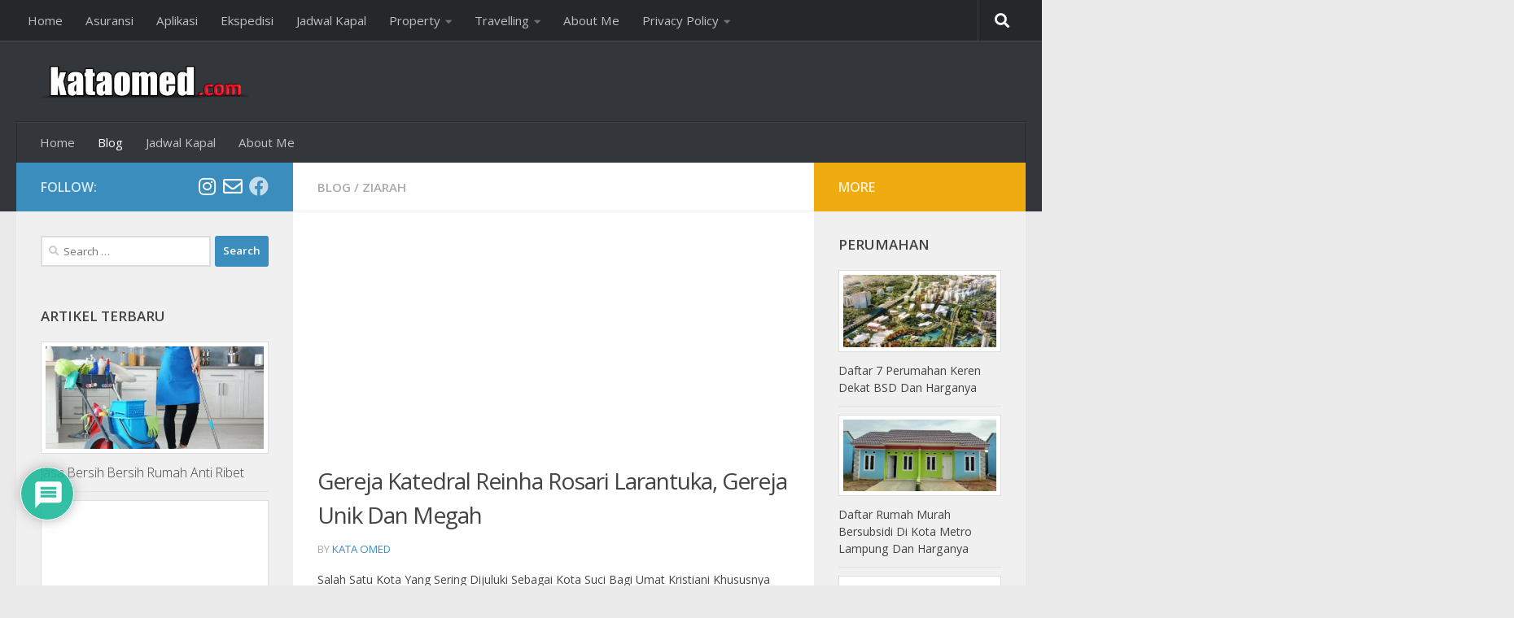

--- FILE ---
content_type: text/html; charset=UTF-8
request_url: https://kataomed.com/ziarah/gereja-katedral-reinha-rosari-larantuka-gereja-unik-dan-megah
body_size: 36022
content:
<!DOCTYPE html>
<html class="no-js" lang="en-GB">
<head>
  <meta charset="UTF-8">
  <meta name="viewport" content="width=device-width, initial-scale=1.0">
  <link rel="profile" href="https://gmpg.org/xfn/11" />
  <link rel="pingback" href="https://kataomed.com/xmlrpc.php">

  <title>Gereja Katedral Reinha Rosari Larantuka, Gereja Unik Dan Megah - KATA OMED</title>
    <style>
        #wpadminbar #wp-admin-bar-p404_free_top_button .ab-icon:before {
            content: "\f103";
            color:red;
            top: 2px;
        }
    </style>
    <meta name='robots' content='max-image-preview:large' />
<script>document.documentElement.className = document.documentElement.className.replace("no-js","js");</script>

<!-- This site is optimized with the Yoast SEO plugin v11.9 - https://yoast.com/wordpress/plugins/seo/ -->
<link rel="canonical" href="https://kataomed.com/blog/gereja-katedral-reinha-rosari-larantuka-gereja-unik-dan-megah" />
<meta property="og:locale" content="en_GB" />
<meta property="og:type" content="article" />
<meta property="og:title" content="Gereja Katedral Reinha Rosari Larantuka, Gereja Unik Dan Megah - KATA OMED" />
<meta property="og:description" content="Salah Satu Kota Yang Sering Dijuluki Sebagai Kota Suci Bagi Umat Kristiani Khususnya Bagi Mereka Yang Beragama Katolik Dan Sering&#046;&#046;&#046;" />
<meta property="og:url" content="https://kataomed.com/blog/gereja-katedral-reinha-rosari-larantuka-gereja-unik-dan-megah" />
<meta property="og:site_name" content="KATA OMED" />
<meta property="article:tag" content="Flores" />
<meta property="article:tag" content="flores timur" />
<meta property="article:tag" content="gereja bersejarah" />
<meta property="article:tag" content="gereja bersejarah larantuka" />
<meta property="article:tag" content="gereja besi larantuka" />
<meta property="article:tag" content="Gereja Katedral Reinha Rosari" />
<meta property="article:tag" content="Gereja Reinha Rosari" />
<meta property="article:tag" content="gereja tua larantuka" />
<meta property="article:tag" content="larantuka" />
<meta property="article:tag" content="ntt" />
<meta property="article:tag" content="Reinha Rosari" />
<meta property="article:tag" content="Reinha Rosari larantuka" />
<meta property="article:tag" content="wisata larantuka" />
<meta property="article:section" content="Blog" />
<meta property="article:published_time" content="2021-01-07T06:08:24+00:00" />
<meta property="og:image" content="https://kataomed.com/wp-content/uploads/2021/01/Gereja-Reinha-Rosari.jpg" />
<meta property="og:image:secure_url" content="https://kataomed.com/wp-content/uploads/2021/01/Gereja-Reinha-Rosari.jpg" />
<meta property="og:image:width" content="1080" />
<meta property="og:image:height" content="1250" />
<meta name="twitter:card" content="summary_large_image" />
<meta name="twitter:description" content="Salah Satu Kota Yang Sering Dijuluki Sebagai Kota Suci Bagi Umat Kristiani Khususnya Bagi Mereka Yang Beragama Katolik Dan Sering&#046;&#046;&#046;" />
<meta name="twitter:title" content="Gereja Katedral Reinha Rosari Larantuka, Gereja Unik Dan Megah - KATA OMED" />
<meta name="twitter:image" content="https://kataomed.com/wp-content/uploads/2021/01/Gereja-Reinha-Rosari.jpg" />
<script type='application/ld+json' class='yoast-schema-graph yoast-schema-graph--main'>{"@context":"https://schema.org","@graph":[{"@type":"WebSite","@id":"https://kataomed.com/#website","url":"https://kataomed.com/","name":"KATA OMED","potentialAction":{"@type":"SearchAction","target":"https://kataomed.com/?s={search_term_string}","query-input":"required name=search_term_string"}},{"@type":"ImageObject","@id":"https://kataomed.com/blog/gereja-katedral-reinha-rosari-larantuka-gereja-unik-dan-megah#primaryimage","url":"https://kataomed.com/wp-content/uploads/2021/01/Gereja-Reinha-Rosari.jpg","width":1080,"height":1250,"caption":"Gereja Reinha Rosari"},{"@type":"WebPage","@id":"https://kataomed.com/blog/gereja-katedral-reinha-rosari-larantuka-gereja-unik-dan-megah#webpage","url":"https://kataomed.com/blog/gereja-katedral-reinha-rosari-larantuka-gereja-unik-dan-megah","inLanguage":"en-GB","name":"Gereja Katedral Reinha Rosari Larantuka, Gereja Unik Dan Megah - KATA OMED","isPartOf":{"@id":"https://kataomed.com/#website"},"primaryImageOfPage":{"@id":"https://kataomed.com/blog/gereja-katedral-reinha-rosari-larantuka-gereja-unik-dan-megah#primaryimage"},"datePublished":"2021-01-07T06:08:24+00:00","dateModified":"2021-01-07T06:08:24+00:00","author":{"@id":"https://kataomed.com/#/schema/person/c0f3a9f97e144483ba2836bf6dabce9b"}},{"@type":["Person"],"@id":"https://kataomed.com/#/schema/person/c0f3a9f97e144483ba2836bf6dabce9b","name":"Kata Omed","image":{"@type":"ImageObject","@id":"https://kataomed.com/#authorlogo","url":"https://secure.gravatar.com/avatar/30c63989d5a4809b58adae4cf07be971?s=96&d=mm&r=g","caption":"Kata Omed"},"sameAs":[]}]}</script>
<!-- / Yoast SEO plugin. -->

<link rel="alternate" type="application/rss+xml" title="KATA OMED &raquo; Feed" href="https://kataomed.com/feed" />
<link rel="alternate" type="application/rss+xml" title="KATA OMED &raquo; Comments Feed" href="https://kataomed.com/comments/feed" />
<link id="hu-user-gfont" href="//fonts.googleapis.com/css?family=Open+Sans:400,400italic,300italic,300,600&subset=latin,cyrillic-ext" rel="stylesheet" type="text/css"><link rel="alternate" type="application/rss+xml" title="KATA OMED &raquo; Gereja Katedral Reinha Rosari Larantuka, Gereja Unik Dan Megah Comments Feed" href="https://kataomed.com/blog/gereja-katedral-reinha-rosari-larantuka-gereja-unik-dan-megah/feed" />
<script>
window._wpemojiSettings = {"baseUrl":"https:\/\/s.w.org\/images\/core\/emoji\/14.0.0\/72x72\/","ext":".png","svgUrl":"https:\/\/s.w.org\/images\/core\/emoji\/14.0.0\/svg\/","svgExt":".svg","source":{"concatemoji":"https:\/\/kataomed.com\/wp-includes\/js\/wp-emoji-release.min.js?ver=6.2.8"}};
/*! This file is auto-generated */
!function(e,a,t){var n,r,o,i=a.createElement("canvas"),p=i.getContext&&i.getContext("2d");function s(e,t){p.clearRect(0,0,i.width,i.height),p.fillText(e,0,0);e=i.toDataURL();return p.clearRect(0,0,i.width,i.height),p.fillText(t,0,0),e===i.toDataURL()}function c(e){var t=a.createElement("script");t.src=e,t.defer=t.type="text/javascript",a.getElementsByTagName("head")[0].appendChild(t)}for(o=Array("flag","emoji"),t.supports={everything:!0,everythingExceptFlag:!0},r=0;r<o.length;r++)t.supports[o[r]]=function(e){if(p&&p.fillText)switch(p.textBaseline="top",p.font="600 32px Arial",e){case"flag":return s("\ud83c\udff3\ufe0f\u200d\u26a7\ufe0f","\ud83c\udff3\ufe0f\u200b\u26a7\ufe0f")?!1:!s("\ud83c\uddfa\ud83c\uddf3","\ud83c\uddfa\u200b\ud83c\uddf3")&&!s("\ud83c\udff4\udb40\udc67\udb40\udc62\udb40\udc65\udb40\udc6e\udb40\udc67\udb40\udc7f","\ud83c\udff4\u200b\udb40\udc67\u200b\udb40\udc62\u200b\udb40\udc65\u200b\udb40\udc6e\u200b\udb40\udc67\u200b\udb40\udc7f");case"emoji":return!s("\ud83e\udef1\ud83c\udffb\u200d\ud83e\udef2\ud83c\udfff","\ud83e\udef1\ud83c\udffb\u200b\ud83e\udef2\ud83c\udfff")}return!1}(o[r]),t.supports.everything=t.supports.everything&&t.supports[o[r]],"flag"!==o[r]&&(t.supports.everythingExceptFlag=t.supports.everythingExceptFlag&&t.supports[o[r]]);t.supports.everythingExceptFlag=t.supports.everythingExceptFlag&&!t.supports.flag,t.DOMReady=!1,t.readyCallback=function(){t.DOMReady=!0},t.supports.everything||(n=function(){t.readyCallback()},a.addEventListener?(a.addEventListener("DOMContentLoaded",n,!1),e.addEventListener("load",n,!1)):(e.attachEvent("onload",n),a.attachEvent("onreadystatechange",function(){"complete"===a.readyState&&t.readyCallback()})),(e=t.source||{}).concatemoji?c(e.concatemoji):e.wpemoji&&e.twemoji&&(c(e.twemoji),c(e.wpemoji)))}(window,document,window._wpemojiSettings);
</script>
<style>
img.wp-smiley,
img.emoji {
	display: inline !important;
	border: none !important;
	box-shadow: none !important;
	height: 1em !important;
	width: 1em !important;
	margin: 0 0.07em !important;
	vertical-align: -0.1em !important;
	background: none !important;
	padding: 0 !important;
}
</style>
	<link rel='stylesheet' id='wp-block-library-css' href='https://kataomed.com/wp-includes/css/dist/block-library/style.min.css?ver=6.2.8' media='all' />
<link rel='stylesheet' id='classic-theme-styles-css' href='https://kataomed.com/wp-includes/css/classic-themes.min.css?ver=6.2.8' media='all' />
<style id='global-styles-inline-css'>
body{--wp--preset--color--black: #000000;--wp--preset--color--cyan-bluish-gray: #abb8c3;--wp--preset--color--white: #ffffff;--wp--preset--color--pale-pink: #f78da7;--wp--preset--color--vivid-red: #cf2e2e;--wp--preset--color--luminous-vivid-orange: #ff6900;--wp--preset--color--luminous-vivid-amber: #fcb900;--wp--preset--color--light-green-cyan: #7bdcb5;--wp--preset--color--vivid-green-cyan: #00d084;--wp--preset--color--pale-cyan-blue: #8ed1fc;--wp--preset--color--vivid-cyan-blue: #0693e3;--wp--preset--color--vivid-purple: #9b51e0;--wp--preset--gradient--vivid-cyan-blue-to-vivid-purple: linear-gradient(135deg,rgba(6,147,227,1) 0%,rgb(155,81,224) 100%);--wp--preset--gradient--light-green-cyan-to-vivid-green-cyan: linear-gradient(135deg,rgb(122,220,180) 0%,rgb(0,208,130) 100%);--wp--preset--gradient--luminous-vivid-amber-to-luminous-vivid-orange: linear-gradient(135deg,rgba(252,185,0,1) 0%,rgba(255,105,0,1) 100%);--wp--preset--gradient--luminous-vivid-orange-to-vivid-red: linear-gradient(135deg,rgba(255,105,0,1) 0%,rgb(207,46,46) 100%);--wp--preset--gradient--very-light-gray-to-cyan-bluish-gray: linear-gradient(135deg,rgb(238,238,238) 0%,rgb(169,184,195) 100%);--wp--preset--gradient--cool-to-warm-spectrum: linear-gradient(135deg,rgb(74,234,220) 0%,rgb(151,120,209) 20%,rgb(207,42,186) 40%,rgb(238,44,130) 60%,rgb(251,105,98) 80%,rgb(254,248,76) 100%);--wp--preset--gradient--blush-light-purple: linear-gradient(135deg,rgb(255,206,236) 0%,rgb(152,150,240) 100%);--wp--preset--gradient--blush-bordeaux: linear-gradient(135deg,rgb(254,205,165) 0%,rgb(254,45,45) 50%,rgb(107,0,62) 100%);--wp--preset--gradient--luminous-dusk: linear-gradient(135deg,rgb(255,203,112) 0%,rgb(199,81,192) 50%,rgb(65,88,208) 100%);--wp--preset--gradient--pale-ocean: linear-gradient(135deg,rgb(255,245,203) 0%,rgb(182,227,212) 50%,rgb(51,167,181) 100%);--wp--preset--gradient--electric-grass: linear-gradient(135deg,rgb(202,248,128) 0%,rgb(113,206,126) 100%);--wp--preset--gradient--midnight: linear-gradient(135deg,rgb(2,3,129) 0%,rgb(40,116,252) 100%);--wp--preset--duotone--dark-grayscale: url('#wp-duotone-dark-grayscale');--wp--preset--duotone--grayscale: url('#wp-duotone-grayscale');--wp--preset--duotone--purple-yellow: url('#wp-duotone-purple-yellow');--wp--preset--duotone--blue-red: url('#wp-duotone-blue-red');--wp--preset--duotone--midnight: url('#wp-duotone-midnight');--wp--preset--duotone--magenta-yellow: url('#wp-duotone-magenta-yellow');--wp--preset--duotone--purple-green: url('#wp-duotone-purple-green');--wp--preset--duotone--blue-orange: url('#wp-duotone-blue-orange');--wp--preset--font-size--small: 13px;--wp--preset--font-size--medium: 20px;--wp--preset--font-size--large: 36px;--wp--preset--font-size--x-large: 42px;--wp--preset--spacing--20: 0.44rem;--wp--preset--spacing--30: 0.67rem;--wp--preset--spacing--40: 1rem;--wp--preset--spacing--50: 1.5rem;--wp--preset--spacing--60: 2.25rem;--wp--preset--spacing--70: 3.38rem;--wp--preset--spacing--80: 5.06rem;--wp--preset--shadow--natural: 6px 6px 9px rgba(0, 0, 0, 0.2);--wp--preset--shadow--deep: 12px 12px 50px rgba(0, 0, 0, 0.4);--wp--preset--shadow--sharp: 6px 6px 0px rgba(0, 0, 0, 0.2);--wp--preset--shadow--outlined: 6px 6px 0px -3px rgba(255, 255, 255, 1), 6px 6px rgba(0, 0, 0, 1);--wp--preset--shadow--crisp: 6px 6px 0px rgba(0, 0, 0, 1);}:where(.is-layout-flex){gap: 0.5em;}body .is-layout-flow > .alignleft{float: left;margin-inline-start: 0;margin-inline-end: 2em;}body .is-layout-flow > .alignright{float: right;margin-inline-start: 2em;margin-inline-end: 0;}body .is-layout-flow > .aligncenter{margin-left: auto !important;margin-right: auto !important;}body .is-layout-constrained > .alignleft{float: left;margin-inline-start: 0;margin-inline-end: 2em;}body .is-layout-constrained > .alignright{float: right;margin-inline-start: 2em;margin-inline-end: 0;}body .is-layout-constrained > .aligncenter{margin-left: auto !important;margin-right: auto !important;}body .is-layout-constrained > :where(:not(.alignleft):not(.alignright):not(.alignfull)){max-width: var(--wp--style--global--content-size);margin-left: auto !important;margin-right: auto !important;}body .is-layout-constrained > .alignwide{max-width: var(--wp--style--global--wide-size);}body .is-layout-flex{display: flex;}body .is-layout-flex{flex-wrap: wrap;align-items: center;}body .is-layout-flex > *{margin: 0;}:where(.wp-block-columns.is-layout-flex){gap: 2em;}.has-black-color{color: var(--wp--preset--color--black) !important;}.has-cyan-bluish-gray-color{color: var(--wp--preset--color--cyan-bluish-gray) !important;}.has-white-color{color: var(--wp--preset--color--white) !important;}.has-pale-pink-color{color: var(--wp--preset--color--pale-pink) !important;}.has-vivid-red-color{color: var(--wp--preset--color--vivid-red) !important;}.has-luminous-vivid-orange-color{color: var(--wp--preset--color--luminous-vivid-orange) !important;}.has-luminous-vivid-amber-color{color: var(--wp--preset--color--luminous-vivid-amber) !important;}.has-light-green-cyan-color{color: var(--wp--preset--color--light-green-cyan) !important;}.has-vivid-green-cyan-color{color: var(--wp--preset--color--vivid-green-cyan) !important;}.has-pale-cyan-blue-color{color: var(--wp--preset--color--pale-cyan-blue) !important;}.has-vivid-cyan-blue-color{color: var(--wp--preset--color--vivid-cyan-blue) !important;}.has-vivid-purple-color{color: var(--wp--preset--color--vivid-purple) !important;}.has-black-background-color{background-color: var(--wp--preset--color--black) !important;}.has-cyan-bluish-gray-background-color{background-color: var(--wp--preset--color--cyan-bluish-gray) !important;}.has-white-background-color{background-color: var(--wp--preset--color--white) !important;}.has-pale-pink-background-color{background-color: var(--wp--preset--color--pale-pink) !important;}.has-vivid-red-background-color{background-color: var(--wp--preset--color--vivid-red) !important;}.has-luminous-vivid-orange-background-color{background-color: var(--wp--preset--color--luminous-vivid-orange) !important;}.has-luminous-vivid-amber-background-color{background-color: var(--wp--preset--color--luminous-vivid-amber) !important;}.has-light-green-cyan-background-color{background-color: var(--wp--preset--color--light-green-cyan) !important;}.has-vivid-green-cyan-background-color{background-color: var(--wp--preset--color--vivid-green-cyan) !important;}.has-pale-cyan-blue-background-color{background-color: var(--wp--preset--color--pale-cyan-blue) !important;}.has-vivid-cyan-blue-background-color{background-color: var(--wp--preset--color--vivid-cyan-blue) !important;}.has-vivid-purple-background-color{background-color: var(--wp--preset--color--vivid-purple) !important;}.has-black-border-color{border-color: var(--wp--preset--color--black) !important;}.has-cyan-bluish-gray-border-color{border-color: var(--wp--preset--color--cyan-bluish-gray) !important;}.has-white-border-color{border-color: var(--wp--preset--color--white) !important;}.has-pale-pink-border-color{border-color: var(--wp--preset--color--pale-pink) !important;}.has-vivid-red-border-color{border-color: var(--wp--preset--color--vivid-red) !important;}.has-luminous-vivid-orange-border-color{border-color: var(--wp--preset--color--luminous-vivid-orange) !important;}.has-luminous-vivid-amber-border-color{border-color: var(--wp--preset--color--luminous-vivid-amber) !important;}.has-light-green-cyan-border-color{border-color: var(--wp--preset--color--light-green-cyan) !important;}.has-vivid-green-cyan-border-color{border-color: var(--wp--preset--color--vivid-green-cyan) !important;}.has-pale-cyan-blue-border-color{border-color: var(--wp--preset--color--pale-cyan-blue) !important;}.has-vivid-cyan-blue-border-color{border-color: var(--wp--preset--color--vivid-cyan-blue) !important;}.has-vivid-purple-border-color{border-color: var(--wp--preset--color--vivid-purple) !important;}.has-vivid-cyan-blue-to-vivid-purple-gradient-background{background: var(--wp--preset--gradient--vivid-cyan-blue-to-vivid-purple) !important;}.has-light-green-cyan-to-vivid-green-cyan-gradient-background{background: var(--wp--preset--gradient--light-green-cyan-to-vivid-green-cyan) !important;}.has-luminous-vivid-amber-to-luminous-vivid-orange-gradient-background{background: var(--wp--preset--gradient--luminous-vivid-amber-to-luminous-vivid-orange) !important;}.has-luminous-vivid-orange-to-vivid-red-gradient-background{background: var(--wp--preset--gradient--luminous-vivid-orange-to-vivid-red) !important;}.has-very-light-gray-to-cyan-bluish-gray-gradient-background{background: var(--wp--preset--gradient--very-light-gray-to-cyan-bluish-gray) !important;}.has-cool-to-warm-spectrum-gradient-background{background: var(--wp--preset--gradient--cool-to-warm-spectrum) !important;}.has-blush-light-purple-gradient-background{background: var(--wp--preset--gradient--blush-light-purple) !important;}.has-blush-bordeaux-gradient-background{background: var(--wp--preset--gradient--blush-bordeaux) !important;}.has-luminous-dusk-gradient-background{background: var(--wp--preset--gradient--luminous-dusk) !important;}.has-pale-ocean-gradient-background{background: var(--wp--preset--gradient--pale-ocean) !important;}.has-electric-grass-gradient-background{background: var(--wp--preset--gradient--electric-grass) !important;}.has-midnight-gradient-background{background: var(--wp--preset--gradient--midnight) !important;}.has-small-font-size{font-size: var(--wp--preset--font-size--small) !important;}.has-medium-font-size{font-size: var(--wp--preset--font-size--medium) !important;}.has-large-font-size{font-size: var(--wp--preset--font-size--large) !important;}.has-x-large-font-size{font-size: var(--wp--preset--font-size--x-large) !important;}
.wp-block-navigation a:where(:not(.wp-element-button)){color: inherit;}
:where(.wp-block-columns.is-layout-flex){gap: 2em;}
.wp-block-pullquote{font-size: 1.5em;line-height: 1.6;}
</style>
<link rel='stylesheet' id='pb_animate-css' href='https://kataomed.com/wp-content/plugins/ays-popup-box/public/css/animate.css?ver=4.9.4' media='all' />
<link rel='stylesheet' id='dashicons-css' href='https://kataomed.com/wp-includes/css/dashicons.min.css?ver=6.2.8' media='all' />
<link rel='stylesheet' id='post-views-counter-frontend-css' href='https://kataomed.com/wp-content/plugins/post-views-counter/css/frontend.css?ver=1.3.2' media='all' />
<link rel='stylesheet' id='wpdiscuz-frontend-css-css' href='https://kataomed.com/wp-content/plugins/wpdiscuz/themes/default/style.css?ver=7.6.27' media='all' />
<style id='wpdiscuz-frontend-css-inline-css'>
 #wpdcom .wpd-blog-administrator .wpd-comment-label{color:#ffffff;background-color:#00B38F;border:none}#wpdcom .wpd-blog-administrator .wpd-comment-author, #wpdcom .wpd-blog-administrator .wpd-comment-author a{color:#00B38F}#wpdcom.wpd-layout-1 .wpd-comment .wpd-blog-administrator .wpd-avatar img{border-color:#00B38F}#wpdcom.wpd-layout-2 .wpd-comment.wpd-reply .wpd-comment-wrap.wpd-blog-administrator{border-left:3px solid #00B38F}#wpdcom.wpd-layout-2 .wpd-comment .wpd-blog-administrator .wpd-avatar img{border-bottom-color:#00B38F}#wpdcom.wpd-layout-3 .wpd-blog-administrator .wpd-comment-subheader{border-top:1px dashed #00B38F}#wpdcom.wpd-layout-3 .wpd-reply .wpd-blog-administrator .wpd-comment-right{border-left:1px solid #00B38F}#wpdcom .wpd-blog-editor .wpd-comment-label{color:#ffffff;background-color:#00B38F;border:none}#wpdcom .wpd-blog-editor .wpd-comment-author, #wpdcom .wpd-blog-editor .wpd-comment-author a{color:#00B38F}#wpdcom.wpd-layout-1 .wpd-comment .wpd-blog-editor .wpd-avatar img{border-color:#00B38F}#wpdcom.wpd-layout-2 .wpd-comment.wpd-reply .wpd-comment-wrap.wpd-blog-editor{border-left:3px solid #00B38F}#wpdcom.wpd-layout-2 .wpd-comment .wpd-blog-editor .wpd-avatar img{border-bottom-color:#00B38F}#wpdcom.wpd-layout-3 .wpd-blog-editor .wpd-comment-subheader{border-top:1px dashed #00B38F}#wpdcom.wpd-layout-3 .wpd-reply .wpd-blog-editor .wpd-comment-right{border-left:1px solid #00B38F}#wpdcom .wpd-blog-author .wpd-comment-label{color:#ffffff;background-color:#00B38F;border:none}#wpdcom .wpd-blog-author .wpd-comment-author, #wpdcom .wpd-blog-author .wpd-comment-author a{color:#00B38F}#wpdcom.wpd-layout-1 .wpd-comment .wpd-blog-author .wpd-avatar img{border-color:#00B38F}#wpdcom.wpd-layout-2 .wpd-comment .wpd-blog-author .wpd-avatar img{border-bottom-color:#00B38F}#wpdcom.wpd-layout-3 .wpd-blog-author .wpd-comment-subheader{border-top:1px dashed #00B38F}#wpdcom.wpd-layout-3 .wpd-reply .wpd-blog-author .wpd-comment-right{border-left:1px solid #00B38F}#wpdcom .wpd-blog-contributor .wpd-comment-label{color:#ffffff;background-color:#00B38F;border:none}#wpdcom .wpd-blog-contributor .wpd-comment-author, #wpdcom .wpd-blog-contributor .wpd-comment-author a{color:#00B38F}#wpdcom.wpd-layout-1 .wpd-comment .wpd-blog-contributor .wpd-avatar img{border-color:#00B38F}#wpdcom.wpd-layout-2 .wpd-comment .wpd-blog-contributor .wpd-avatar img{border-bottom-color:#00B38F}#wpdcom.wpd-layout-3 .wpd-blog-contributor .wpd-comment-subheader{border-top:1px dashed #00B38F}#wpdcom.wpd-layout-3 .wpd-reply .wpd-blog-contributor .wpd-comment-right{border-left:1px solid #00B38F}#wpdcom .wpd-blog-subscriber .wpd-comment-label{color:#ffffff;background-color:#00B38F;border:none}#wpdcom .wpd-blog-subscriber .wpd-comment-author, #wpdcom .wpd-blog-subscriber .wpd-comment-author a{color:#00B38F}#wpdcom.wpd-layout-2 .wpd-comment .wpd-blog-subscriber .wpd-avatar img{border-bottom-color:#00B38F}#wpdcom.wpd-layout-3 .wpd-blog-subscriber .wpd-comment-subheader{border-top:1px dashed #00B38F}#wpdcom .wpd-blog-wpseo_manager .wpd-comment-label{color:#ffffff;background-color:#00B38F;border:none}#wpdcom .wpd-blog-wpseo_manager .wpd-comment-author, #wpdcom .wpd-blog-wpseo_manager .wpd-comment-author a{color:#00B38F}#wpdcom.wpd-layout-1 .wpd-comment .wpd-blog-wpseo_manager .wpd-avatar img{border-color:#00B38F}#wpdcom.wpd-layout-2 .wpd-comment .wpd-blog-wpseo_manager .wpd-avatar img{border-bottom-color:#00B38F}#wpdcom.wpd-layout-3 .wpd-blog-wpseo_manager .wpd-comment-subheader{border-top:1px dashed #00B38F}#wpdcom.wpd-layout-3 .wpd-reply .wpd-blog-wpseo_manager .wpd-comment-right{border-left:1px solid #00B38F}#wpdcom .wpd-blog-wpseo_editor .wpd-comment-label{color:#ffffff;background-color:#00B38F;border:none}#wpdcom .wpd-blog-wpseo_editor .wpd-comment-author, #wpdcom .wpd-blog-wpseo_editor .wpd-comment-author a{color:#00B38F}#wpdcom.wpd-layout-1 .wpd-comment .wpd-blog-wpseo_editor .wpd-avatar img{border-color:#00B38F}#wpdcom.wpd-layout-2 .wpd-comment .wpd-blog-wpseo_editor .wpd-avatar img{border-bottom-color:#00B38F}#wpdcom.wpd-layout-3 .wpd-blog-wpseo_editor .wpd-comment-subheader{border-top:1px dashed #00B38F}#wpdcom.wpd-layout-3 .wpd-reply .wpd-blog-wpseo_editor .wpd-comment-right{border-left:1px solid #00B38F}#wpdcom .wpd-blog-wp-travel-engine-customer .wpd-comment-label{color:#ffffff;background-color:#00B38F;border:none}#wpdcom .wpd-blog-wp-travel-engine-customer .wpd-comment-author, #wpdcom .wpd-blog-wp-travel-engine-customer .wpd-comment-author a{color:#00B38F}#wpdcom.wpd-layout-1 .wpd-comment .wpd-blog-wp-travel-engine-customer .wpd-avatar img{border-color:#00B38F}#wpdcom.wpd-layout-2 .wpd-comment .wpd-blog-wp-travel-engine-customer .wpd-avatar img{border-bottom-color:#00B38F}#wpdcom.wpd-layout-3 .wpd-blog-wp-travel-engine-customer .wpd-comment-subheader{border-top:1px dashed #00B38F}#wpdcom.wpd-layout-3 .wpd-reply .wpd-blog-wp-travel-engine-customer .wpd-comment-right{border-left:1px solid #00B38F}#wpdcom .wpd-blog-post_author .wpd-comment-label{color:#ffffff;background-color:#00B38F;border:none}#wpdcom .wpd-blog-post_author .wpd-comment-author, #wpdcom .wpd-blog-post_author .wpd-comment-author a{color:#00B38F}#wpdcom .wpd-blog-post_author .wpd-avatar img{border-color:#00B38F}#wpdcom.wpd-layout-1 .wpd-comment .wpd-blog-post_author .wpd-avatar img{border-color:#00B38F}#wpdcom.wpd-layout-2 .wpd-comment.wpd-reply .wpd-comment-wrap.wpd-blog-post_author{border-left:3px solid #00B38F}#wpdcom.wpd-layout-2 .wpd-comment .wpd-blog-post_author .wpd-avatar img{border-bottom-color:#00B38F}#wpdcom.wpd-layout-3 .wpd-blog-post_author .wpd-comment-subheader{border-top:1px dashed #00B38F}#wpdcom.wpd-layout-3 .wpd-reply .wpd-blog-post_author .wpd-comment-right{border-left:1px solid #00B38F}#wpdcom .wpd-blog-guest .wpd-comment-label{color:#ffffff;background-color:#00B38F;border:none}#wpdcom .wpd-blog-guest .wpd-comment-author, #wpdcom .wpd-blog-guest .wpd-comment-author a{color:#00B38F}#wpdcom.wpd-layout-3 .wpd-blog-guest .wpd-comment-subheader{border-top:1px dashed #00B38F}#comments, #respond, .comments-area, #wpdcom{}#wpdcom .ql-editor > *{color:#777777}#wpdcom .ql-editor::before{}#wpdcom .ql-toolbar{border:1px solid #DDDDDD;border-top:none}#wpdcom .ql-container{border:1px solid #DDDDDD;border-bottom:none}#wpdcom .wpd-form-row .wpdiscuz-item input[type="text"], #wpdcom .wpd-form-row .wpdiscuz-item input[type="email"], #wpdcom .wpd-form-row .wpdiscuz-item input[type="url"], #wpdcom .wpd-form-row .wpdiscuz-item input[type="color"], #wpdcom .wpd-form-row .wpdiscuz-item input[type="date"], #wpdcom .wpd-form-row .wpdiscuz-item input[type="datetime"], #wpdcom .wpd-form-row .wpdiscuz-item input[type="datetime-local"], #wpdcom .wpd-form-row .wpdiscuz-item input[type="month"], #wpdcom .wpd-form-row .wpdiscuz-item input[type="number"], #wpdcom .wpd-form-row .wpdiscuz-item input[type="time"], #wpdcom textarea, #wpdcom select{border:1px solid #DDDDDD;color:#777777}#wpdcom .wpd-form-row .wpdiscuz-item textarea{border:1px solid #DDDDDD}#wpdcom input::placeholder, #wpdcom textarea::placeholder, #wpdcom input::-moz-placeholder, #wpdcom textarea::-webkit-input-placeholder{}#wpdcom .wpd-comment-text{color:#777777}#wpdcom .wpd-thread-head .wpd-thread-info{border-bottom:2px solid #00B38F}#wpdcom .wpd-thread-head .wpd-thread-info.wpd-reviews-tab svg{fill:#00B38F}#wpdcom .wpd-thread-head .wpdiscuz-user-settings{border-bottom:2px solid #00B38F}#wpdcom .wpd-thread-head .wpdiscuz-user-settings:hover{color:#00B38F}#wpdcom .wpd-comment .wpd-follow-link:hover{color:#00B38F}#wpdcom .wpd-comment-status .wpd-sticky{color:#00B38F}#wpdcom .wpd-thread-filter .wpdf-active{color:#00B38F;border-bottom-color:#00B38F}#wpdcom .wpd-comment-info-bar{border:1px dashed #33c3a6;background:#e6f8f4}#wpdcom .wpd-comment-info-bar .wpd-current-view i{color:#00B38F}#wpdcom .wpd-filter-view-all:hover{background:#00B38F}#wpdcom .wpdiscuz-item .wpdiscuz-rating > label{color:#DDDDDD}#wpdcom .wpdiscuz-item .wpdiscuz-rating:not(:checked) > label:hover, .wpdiscuz-rating:not(:checked) > label:hover ~ label{}#wpdcom .wpdiscuz-item .wpdiscuz-rating > input ~ label:hover, #wpdcom .wpdiscuz-item .wpdiscuz-rating > input:not(:checked) ~ label:hover ~ label, #wpdcom .wpdiscuz-item .wpdiscuz-rating > input:not(:checked) ~ label:hover ~ label{color:#FFED85}#wpdcom .wpdiscuz-item .wpdiscuz-rating > input:checked ~ label:hover, #wpdcom .wpdiscuz-item .wpdiscuz-rating > input:checked ~ label:hover, #wpdcom .wpdiscuz-item .wpdiscuz-rating > label:hover ~ input:checked ~ label, #wpdcom .wpdiscuz-item .wpdiscuz-rating > input:checked + label:hover ~ label, #wpdcom .wpdiscuz-item .wpdiscuz-rating > input:checked ~ label:hover ~ label, .wpd-custom-field .wcf-active-star, #wpdcom .wpdiscuz-item .wpdiscuz-rating > input:checked ~ label{color:#FFD700}#wpd-post-rating .wpd-rating-wrap .wpd-rating-stars svg .wpd-star{fill:#DDDDDD}#wpd-post-rating .wpd-rating-wrap .wpd-rating-stars svg .wpd-active{fill:#FFD700}#wpd-post-rating .wpd-rating-wrap .wpd-rate-starts svg .wpd-star{fill:#DDDDDD}#wpd-post-rating .wpd-rating-wrap .wpd-rate-starts:hover svg .wpd-star{fill:#FFED85}#wpd-post-rating.wpd-not-rated .wpd-rating-wrap .wpd-rate-starts svg:hover ~ svg .wpd-star{fill:#DDDDDD}.wpdiscuz-post-rating-wrap .wpd-rating .wpd-rating-wrap .wpd-rating-stars svg .wpd-star{fill:#DDDDDD}.wpdiscuz-post-rating-wrap .wpd-rating .wpd-rating-wrap .wpd-rating-stars svg .wpd-active{fill:#FFD700}#wpdcom .wpd-comment .wpd-follow-active{color:#ff7a00}#wpdcom .page-numbers{color:#555;border:#555 1px solid}#wpdcom span.current{background:#555}#wpdcom.wpd-layout-1 .wpd-new-loaded-comment > .wpd-comment-wrap > .wpd-comment-right{background:#FFFAD6}#wpdcom.wpd-layout-2 .wpd-new-loaded-comment.wpd-comment > .wpd-comment-wrap > .wpd-comment-right{background:#FFFAD6}#wpdcom.wpd-layout-2 .wpd-new-loaded-comment.wpd-comment.wpd-reply > .wpd-comment-wrap > .wpd-comment-right{background:transparent}#wpdcom.wpd-layout-2 .wpd-new-loaded-comment.wpd-comment.wpd-reply > .wpd-comment-wrap{background:#FFFAD6}#wpdcom.wpd-layout-3 .wpd-new-loaded-comment.wpd-comment > .wpd-comment-wrap > .wpd-comment-right{background:#FFFAD6}#wpdcom .wpd-follow:hover i, #wpdcom .wpd-unfollow:hover i, #wpdcom .wpd-comment .wpd-follow-active:hover i{color:#00B38F}#wpdcom .wpdiscuz-readmore{cursor:pointer;color:#00B38F}.wpd-custom-field .wcf-pasiv-star, #wpcomm .wpdiscuz-item .wpdiscuz-rating > label{color:#DDDDDD}.wpd-wrapper .wpd-list-item.wpd-active{border-top:3px solid #00B38F}#wpdcom.wpd-layout-2 .wpd-comment.wpd-reply.wpd-unapproved-comment .wpd-comment-wrap{border-left:3px solid #FFFAD6}#wpdcom.wpd-layout-3 .wpd-comment.wpd-reply.wpd-unapproved-comment .wpd-comment-right{border-left:1px solid #FFFAD6}#wpdcom .wpd-prim-button{background-color:#07B290;color:#FFFFFF}#wpdcom .wpd_label__check i.wpdicon-on{color:#07B290;border:1px solid #83d9c8}#wpd-bubble-wrapper #wpd-bubble-all-comments-count{color:#1DB99A}#wpd-bubble-wrapper > div{background-color:#1DB99A}#wpd-bubble-wrapper > #wpd-bubble #wpd-bubble-add-message{background-color:#1DB99A}#wpd-bubble-wrapper > #wpd-bubble #wpd-bubble-add-message::before{border-left-color:#1DB99A;border-right-color:#1DB99A}#wpd-bubble-wrapper.wpd-right-corner > #wpd-bubble #wpd-bubble-add-message::before{border-left-color:#1DB99A;border-right-color:#1DB99A}.wpd-inline-icon-wrapper path.wpd-inline-icon-first{fill:#1DB99A}.wpd-inline-icon-count{background-color:#1DB99A}.wpd-inline-icon-count::before{border-right-color:#1DB99A}.wpd-inline-form-wrapper::before{border-bottom-color:#1DB99A}.wpd-inline-form-question{background-color:#1DB99A}.wpd-inline-form{background-color:#1DB99A}.wpd-last-inline-comments-wrapper{border-color:#1DB99A}.wpd-last-inline-comments-wrapper::before{border-bottom-color:#1DB99A}.wpd-last-inline-comments-wrapper .wpd-view-all-inline-comments{background:#1DB99A}.wpd-last-inline-comments-wrapper .wpd-view-all-inline-comments:hover,.wpd-last-inline-comments-wrapper .wpd-view-all-inline-comments:active,.wpd-last-inline-comments-wrapper .wpd-view-all-inline-comments:focus{background-color:#1DB99A}#wpdcom .ql-snow .ql-tooltip[data-mode="link"]::before{content:"Enter link:"}#wpdcom .ql-snow .ql-tooltip.ql-editing a.ql-action::after{content:"Save"}.comments-area{width:auto}
</style>
<link rel='stylesheet' id='wpdiscuz-fa-css' href='https://kataomed.com/wp-content/plugins/wpdiscuz/assets/third-party/font-awesome-5.13.0/css/fa.min.css?ver=7.6.27' media='all' />
<link rel='stylesheet' id='wpdiscuz-combo-css-css' href='https://kataomed.com/wp-content/plugins/wpdiscuz/assets/css/wpdiscuz-combo.min.css?ver=6.2.8' media='all' />
<link rel='stylesheet' id='wordpress-popular-posts-css-css' href='https://kataomed.com/wp-content/plugins/wordpress-popular-posts/assets/css/wpp.css?ver=5.5.1' media='all' />
<link rel='stylesheet' id='hueman-main-style-css' href='https://kataomed.com/wp-content/themes/hueman/assets/front/css/main.min.css?ver=3.7.25' media='all' />
<style id='hueman-main-style-inline-css'>
body { font-family:'Open Sans', Arial, sans-serif;font-size:0.94rem }@media only screen and (min-width: 720px) {
        .nav > li { font-size:0.94rem; }
      }::selection { background-color: #3b8dbd; }
::-moz-selection { background-color: #3b8dbd; }a,a>span.hu-external::after,.themeform label .required,#flexslider-featured .flex-direction-nav .flex-next:hover,#flexslider-featured .flex-direction-nav .flex-prev:hover,.post-hover:hover .post-title a,.post-title a:hover,.sidebar.s1 .post-nav li a:hover i,.content .post-nav li a:hover i,.post-related a:hover,.sidebar.s1 .widget_rss ul li a,#footer .widget_rss ul li a,.sidebar.s1 .widget_calendar a,#footer .widget_calendar a,.sidebar.s1 .alx-tab .tab-item-category a,.sidebar.s1 .alx-posts .post-item-category a,.sidebar.s1 .alx-tab li:hover .tab-item-title a,.sidebar.s1 .alx-tab li:hover .tab-item-comment a,.sidebar.s1 .alx-posts li:hover .post-item-title a,#footer .alx-tab .tab-item-category a,#footer .alx-posts .post-item-category a,#footer .alx-tab li:hover .tab-item-title a,#footer .alx-tab li:hover .tab-item-comment a,#footer .alx-posts li:hover .post-item-title a,.comment-tabs li.active a,.comment-awaiting-moderation,.child-menu a:hover,.child-menu .current_page_item > a,.wp-pagenavi a{ color: #3b8dbd; }input[type="submit"],.themeform button[type="submit"],.sidebar.s1 .sidebar-top,.sidebar.s1 .sidebar-toggle,#flexslider-featured .flex-control-nav li a.flex-active,.post-tags a:hover,.sidebar.s1 .widget_calendar caption,#footer .widget_calendar caption,.author-bio .bio-avatar:after,.commentlist li.bypostauthor > .comment-body:after,.commentlist li.comment-author-admin > .comment-body:after{ background-color: #3b8dbd; }.post-format .format-container { border-color: #3b8dbd; }.sidebar.s1 .alx-tabs-nav li.active a,#footer .alx-tabs-nav li.active a,.comment-tabs li.active a,.wp-pagenavi a:hover,.wp-pagenavi a:active,.wp-pagenavi span.current{ border-bottom-color: #3b8dbd!important; }.sidebar.s2 .post-nav li a:hover i,
.sidebar.s2 .widget_rss ul li a,
.sidebar.s2 .widget_calendar a,
.sidebar.s2 .alx-tab .tab-item-category a,
.sidebar.s2 .alx-posts .post-item-category a,
.sidebar.s2 .alx-tab li:hover .tab-item-title a,
.sidebar.s2 .alx-tab li:hover .tab-item-comment a,
.sidebar.s2 .alx-posts li:hover .post-item-title a { color: #efac10; }
.sidebar.s2 .sidebar-top,.sidebar.s2 .sidebar-toggle,.post-comments,.jp-play-bar,.jp-volume-bar-value,.sidebar.s2 .widget_calendar caption{ background-color: #efac10; }.sidebar.s2 .alx-tabs-nav li.active a { border-bottom-color: #efac10; }
.post-comments::before { border-right-color: #efac10; }
      .search-expand,
              #nav-topbar.nav-container { background-color: #26272b}@media only screen and (min-width: 720px) {
                #nav-topbar .nav ul { background-color: #26272b; }
              }.is-scrolled #header .nav-container.desktop-sticky,
              .is-scrolled #header .search-expand { background-color: #26272b; background-color: rgba(38,39,43,0.90) }.is-scrolled .topbar-transparent #nav-topbar.desktop-sticky .nav ul { background-color: #26272b; background-color: rgba(38,39,43,0.95) }#header { background-color: #33363b; }
@media only screen and (min-width: 720px) {
  #nav-header .nav ul { background-color: #33363b; }
}
        #header #nav-mobile { background-color: #33363b; }.is-scrolled #header #nav-mobile { background-color: #33363b; background-color: rgba(51,54,59,0.90) }#nav-header.nav-container, #main-header-search .search-expand { background-color: #33363b; }
@media only screen and (min-width: 720px) {
  #nav-header .nav ul { background-color: #33363b; }
}
        body { background-color: #eaeaea; }
</style>
<link rel='stylesheet' id='hueman-font-awesome-css' href='https://kataomed.com/wp-content/themes/hueman/assets/front/css/font-awesome.min.css?ver=3.7.25' media='all' />
<script src='https://kataomed.com/wp-includes/js/jquery/jquery.min.js?ver=3.6.4' id='jquery-core-js'></script>
<script src='https://kataomed.com/wp-includes/js/jquery/jquery-migrate.min.js?ver=3.4.0' id='jquery-migrate-js'></script>
<script id='ays-pb-js-extra'>
var pbLocalizeObj = {"ajax":"https:\/\/kataomed.com\/wp-admin\/admin-ajax.php","seconds":"seconds","thisWillClose":"This will close in","icons":{"close_icon":"<svg class=\"ays_pb_material_close_icon\" xmlns=\"https:\/\/www.w3.org\/2000\/svg\" height=\"36px\" viewBox=\"0 0 24 24\" width=\"36px\" fill=\"#000000\" alt=\"Pop-up Close\"><path d=\"M0 0h24v24H0z\" fill=\"none\"\/><path d=\"M19 6.41L17.59 5 12 10.59 6.41 5 5 6.41 10.59 12 5 17.59 6.41 19 12 13.41 17.59 19 19 17.59 13.41 12z\"\/><\/svg>","close_circle_icon":"<svg class=\"ays_pb_material_close_circle_icon\" xmlns=\"https:\/\/www.w3.org\/2000\/svg\" height=\"24\" viewBox=\"0 0 24 24\" width=\"36\" alt=\"Pop-up Close\"><path d=\"M0 0h24v24H0z\" fill=\"none\"\/><path d=\"M12 2C6.47 2 2 6.47 2 12s4.47 10 10 10 10-4.47 10-10S17.53 2 12 2zm5 13.59L15.59 17 12 13.41 8.41 17 7 15.59 10.59 12 7 8.41 8.41 7 12 10.59 15.59 7 17 8.41 13.41 12 17 15.59z\"\/><\/svg>","volume_up_icon":"<svg class=\"ays_pb_fa_volume\" xmlns=\"https:\/\/www.w3.org\/2000\/svg\" height=\"24\" viewBox=\"0 0 24 24\" width=\"36\"><path d=\"M0 0h24v24H0z\" fill=\"none\"\/><path d=\"M3 9v6h4l5 5V4L7 9H3zm13.5 3c0-1.77-1.02-3.29-2.5-4.03v8.05c1.48-.73 2.5-2.25 2.5-4.02zM14 3.23v2.06c2.89.86 5 3.54 5 6.71s-2.11 5.85-5 6.71v2.06c4.01-.91 7-4.49 7-8.77s-2.99-7.86-7-8.77z\"\/><\/svg>","volume_mute_icon":"<svg xmlns=\"https:\/\/www.w3.org\/2000\/svg\" height=\"24\" viewBox=\"0 0 24 24\" width=\"24\"><path d=\"M0 0h24v24H0z\" fill=\"none\"\/><path d=\"M7 9v6h4l5 5V4l-5 5H7z\"\/><\/svg>"}};
</script>
<script src='https://kataomed.com/wp-content/plugins/ays-popup-box/public/js/ays-pb-public.js?ver=4.9.4' id='ays-pb-js'></script>
<script id='wpp-json' type="application/json">
{"sampling_active":0,"sampling_rate":100,"ajax_url":"https:\/\/kataomed.com\/wp-json\/wordpress-popular-posts\/v1\/popular-posts","api_url":"https:\/\/kataomed.com\/wp-json\/wordpress-popular-posts","ID":16772,"token":"a2b0f1e917","lang":0,"debug":0}
</script>
<script src='https://kataomed.com/wp-content/plugins/wordpress-popular-posts/assets/js/wpp.min.js?ver=5.5.1' id='wpp-js-js'></script>
<script src='https://kataomed.com/wp-content/themes/hueman/assets/front/js/libs/mobile-detect.min.js?ver=3.7.25' id='mobile-detect-js' defer></script>
<link rel="https://api.w.org/" href="https://kataomed.com/wp-json/" /><link rel="alternate" type="application/json" href="https://kataomed.com/wp-json/wp/v2/posts/16772" /><link rel="EditURI" type="application/rsd+xml" title="RSD" href="https://kataomed.com/xmlrpc.php?rsd" />
<link rel="wlwmanifest" type="application/wlwmanifest+xml" href="https://kataomed.com/wp-includes/wlwmanifest.xml" />
<meta name="generator" content="WordPress 6.2.8" />
<link rel='shortlink' href='https://kataomed.com/?p=16772' />
<link rel="alternate" type="application/json+oembed" href="https://kataomed.com/wp-json/oembed/1.0/embed?url=https%3A%2F%2Fkataomed.com%2Fblog%2Fgereja-katedral-reinha-rosari-larantuka-gereja-unik-dan-megah" />
<link rel="alternate" type="text/xml+oembed" href="https://kataomed.com/wp-json/oembed/1.0/embed?url=https%3A%2F%2Fkataomed.com%2Fblog%2Fgereja-katedral-reinha-rosari-larantuka-gereja-unik-dan-megah&#038;format=xml" />
            <style id="wpp-loading-animation-styles">@-webkit-keyframes bgslide{from{background-position-x:0}to{background-position-x:-200%}}@keyframes bgslide{from{background-position-x:0}to{background-position-x:-200%}}.wpp-widget-placeholder,.wpp-widget-block-placeholder{margin:0 auto;width:60px;height:3px;background:#dd3737;background:linear-gradient(90deg,#dd3737 0%,#571313 10%,#dd3737 100%);background-size:200% auto;border-radius:3px;-webkit-animation:bgslide 1s infinite linear;animation:bgslide 1s infinite linear}</style>
                <link rel="preload" as="font" type="font/woff2" href="https://kataomed.com/wp-content/themes/hueman/assets/front/webfonts/fa-brands-400.woff2?v=5.15.2" crossorigin="anonymous"/>
    <link rel="preload" as="font" type="font/woff2" href="https://kataomed.com/wp-content/themes/hueman/assets/front/webfonts/fa-regular-400.woff2?v=5.15.2" crossorigin="anonymous"/>
    <link rel="preload" as="font" type="font/woff2" href="https://kataomed.com/wp-content/themes/hueman/assets/front/webfonts/fa-solid-900.woff2?v=5.15.2" crossorigin="anonymous"/>
  <!--[if lt IE 9]>
<script src="https://kataomed.com/wp-content/themes/hueman/assets/front/js/ie/html5shiv-printshiv.min.js"></script>
<script src="https://kataomed.com/wp-content/themes/hueman/assets/front/js/ie/selectivizr.js"></script>
<![endif]-->
<link rel="icon" href="https://kataomed.com/wp-content/uploads/2019/07/icons8-ice-cream-24-1.png" sizes="32x32" />
<link rel="icon" href="https://kataomed.com/wp-content/uploads/2019/07/icons8-ice-cream-24-1.png" sizes="192x192" />
<link rel="apple-touch-icon" href="https://kataomed.com/wp-content/uploads/2019/07/icons8-ice-cream-24-1.png" />
<meta name="msapplication-TileImage" content="https://kataomed.com/wp-content/uploads/2019/07/icons8-ice-cream-24-1.png" />
		<style id="wp-custom-css">
			body {
    color: #444;
    font-weight: 400;
}
.post-item-title {
    font-size: 1.125em;
    line-height: 1.4em;
    font-weight: 400;
    color: #444;
}
#wpdcom .wpd-comment-text * {
    line-height: 1.6;
    font-size: 14px;
}
.iklanatas{
	margin-bottom:20px;
}
.widget a {
    color: #444;
}
.entry ol li, .entry ol ul ol li {
    list-style: decimal;
    font-size: 15px!important;
}
.widget>h3 {
    font-weight: 600px;
    text-transform: uppercase;
    margin-bottom: 10px;
    font-size: 17px;
}
.popup{
	display:none;
}
.post-meta {
	display:none;
}
.entry p {
    margin-bottom: 1em;
    font-size: 14px;
}
.single .post-title {
    font-size: 28px!important;
}
.entry h1 {
	font-size: 27px!important;
}
.entry h2 {
    font-size: 25px!important;
}
.entry h3 {
    font-size: 24px!important;
}
.entry h4 {
    font-size: 20px!important;
}
.entry h1 span, .entry h2 span, .entry h3 span, .entry h4 span, .entry h5 span, .entry h6 span {
    color: #444;
}
.entry ol ul li, .entry ul li {
    list-style: square;
    font-size: 15px;
}
.post-tags {
    margin-bottom: 20px;
    height: 106px;
    overflow: hidden;
}
.entry table td p{
   margin: 2px;
	font-size: 14px;
}
.entry table {
    font-size: 14px;
  
}
.related-posts li {
    width: 30.3%;
    float: left;
    display: inline;
    padding: 5px 5px;
}
.single .related-posts .post-title {
    margin-bottom: 10px;
    font-size: 17px!important;
    font-weight: 400;
}
.ays-pb-modal{
	height:300px;
}
.post-title {
    font-size: 18px!important;
}
.entry ol ul li, .entry ul li {
    font-size: 14px;
}
.widget>h3 {
    font-weight: 600!important;
}
.single .related-posts .post-title {
   
    font-size: 15px!important;
  
}
.entry ol li, .entry ol ul ol li {
    font-size: 14px !important;
}
.heateor_sss_sharing_title{
	font-size: 14px;
}
.entry .wp-caption-text, .wp-block-image figcaption {
    color: #999;
    padding: 0 0 8px;
    margin: 0;
    font-style: italic;
    font-size: 13px;
}
.entry .wp-caption {
    max-width: 100%;
    margin-bottom: 14px;
    padding-top: 0px;
    text-align: center;
    background: #fff;
}
.entry table tr.alt {
    background: #fff;
}
.post-item-thumbnail {
	 margin-bottom: 10px;
    padding: 5px;
    border: 1px solid #ddd;
    background: #fff;
}
.post-thumbnail {
	 margin-bottom: 10px;
    padding: 5px;
    border: 1px solid #ddd;
    background: #fff;
}
.wpp-thumbnail {
    padding: 5px;
    border: 1px solid #ddd;
    background: #fff;
}
.alx-posts .post-item-thumbnail {
    margin-bottom: 10px;
    padding: 5px;
    border: 1px solid #ddd;
    background: #fff;
}
.single .related-posts .post-title {
    font-size: 14px !important;
}
.entry table th {
    padding: 0px;
}
.entry table td, .entry table th {
    border-bottom: 1px solid #f1f1f1;
    text-align: left;
   padding: 5px 4px!important;
    font-size: 14px;
    text-transform: capitalize;
}
#flexslider-featured .featured-img-thumb-large {
    max-height: 360px;
    margin-bottom: 10px;
    padding: 0px;
    border: 0px;
}
.entry blockquote:before {
    font-size: 23px;
}
.entry blockquote{
    color: #777;
    font-style: italic;
    margin: 0 0 20px;
    padding: 20px 20px 20px 40px;
    border: 1px solid #ddd;
}
.entry blockquote p {
    margin-bottom: 15px;
}
#header .hu-pad {
    padding-top: 10px;
    padding-bottom: 10px;
}
.entry table td, .entry table th {
    font-size: 13px;
}
.entry table tr.alt {
    background: #fff;
}
@media only screen and (max-width: 720px) {
  /* For mobile phones: */
  .fittexted_for_post_titles {
			font-size: 15px!important;
	}
	
.iklanutama{
	margin:20px 0px;
	display:block;
}
	
	div.popup{
	display:block;
		position:fixed;
		top:170;
	height: auto;
		bottom:0;
		left:0;
		right:0;
		width:100%;
		height:100%;
		background: rgba(0,0,0,.8);
	  z-index: 999;
	
}
	
	div#box{
		margin:0px auto;
		margin-top:200px;
		background:#fff;
		width:80%;
		position: relative; 
		height:100px;
		-webkit-box-shadow:0 0 15px #000;
		-moz-box-shadow:0 0 15px #000;
		box-shadow:0 0 15px #000;
	}
	.cls{
	
}
	a.close {
    text-decoration: none;
    color: #fff;
    margin: 10px 15px 0 0;
    float: left;
    font-family: tahoma;
    font-size: 13px;
    top: -40px;
    position: absolute;
    z-index: 9999;
}
	#custom_html-3{
		display:none;
	}
	.popup{
		display:none;
	}
	
	
	
#grid-wrapper .post-standard.excerpt .post-thumbnail {
        margin-left: -82px;
        max-width: 72px;
        padding: 0px !important;
    }
.entry table td, .entry table th {
    border-bottom: 1px solid #f1f1f1;
    text-align: left;
    padding: 5px 4px!important;
    font-size: 14px;
    text-transform: capitalize;
}
	
	
}		</style>
			
<script async src="https://pagead2.googlesyndication.com/pagead/js/adsbygoogle.js?client=ca-pub-4646788197795970"
     crossorigin="anonymous"></script>	
	<!-- Google tag (gtag.js) -->
<script async src="https://www.googletagmanager.com/gtag/js?id=G-B6G06WFN00"></script>
<script>
  window.dataLayer = window.dataLayer || [];
  function gtag(){dataLayer.push(arguments);}
  gtag('js', new Date());

  gtag('config', 'G-B6G06WFN00');
</script>
	
	   <script type="text/javascript">
        	jQuery(document).ready(function($){
        		$('a.close').click(function(eve){			
        			eve.preventDefault();
        			$(this).parents('div.popup').fadeOut('fast');
        		});
        	});
        </script>

</head>

<body class="post-template-default single single-post postid-16772 single-format-standard wp-custom-logo wp-embed-responsive col-3cm full-width topbar-enabled mobile-sidebar-hide-s2 header-desktop-sticky header-mobile-sticky hueman-3-7-25 hu-links-not-underlined chrome">
<!-- bagian popup -->

<script>var id = "80d15a740c6a9206400c5b160cd9e39beeb80334";</script>
<script type="text/javascript" src="https://api.sosiago.id/js/tracking.js"></script>

	<div class="popup">
		<div id="box">
			<a class="close" href="#">close</a>
			<a class="close cls" href="#" style="margin-left: 34px;">click 2x</a>
			<img class="alignnone size-full wp-image-5265" src="https://kataomed.com/wp-content/uploads/2024/05/welcome-kataomed-e1730691391368.jpg" alt="" width="800" height="439" />
		</div>		
	</div>
	<!-- akhir dari popup -->		
	
<svg xmlns="http://www.w3.org/2000/svg" viewBox="0 0 0 0" width="0" height="0" focusable="false" role="none" style="visibility: hidden; position: absolute; left: -9999px; overflow: hidden;" ><defs><filter id="wp-duotone-dark-grayscale"><feColorMatrix color-interpolation-filters="sRGB" type="matrix" values=" .299 .587 .114 0 0 .299 .587 .114 0 0 .299 .587 .114 0 0 .299 .587 .114 0 0 " /><feComponentTransfer color-interpolation-filters="sRGB" ><feFuncR type="table" tableValues="0 0.49803921568627" /><feFuncG type="table" tableValues="0 0.49803921568627" /><feFuncB type="table" tableValues="0 0.49803921568627" /><feFuncA type="table" tableValues="1 1" /></feComponentTransfer><feComposite in2="SourceGraphic" operator="in" /></filter></defs></svg><svg xmlns="http://www.w3.org/2000/svg" viewBox="0 0 0 0" width="0" height="0" focusable="false" role="none" style="visibility: hidden; position: absolute; left: -9999px; overflow: hidden;" ><defs><filter id="wp-duotone-grayscale"><feColorMatrix color-interpolation-filters="sRGB" type="matrix" values=" .299 .587 .114 0 0 .299 .587 .114 0 0 .299 .587 .114 0 0 .299 .587 .114 0 0 " /><feComponentTransfer color-interpolation-filters="sRGB" ><feFuncR type="table" tableValues="0 1" /><feFuncG type="table" tableValues="0 1" /><feFuncB type="table" tableValues="0 1" /><feFuncA type="table" tableValues="1 1" /></feComponentTransfer><feComposite in2="SourceGraphic" operator="in" /></filter></defs></svg><svg xmlns="http://www.w3.org/2000/svg" viewBox="0 0 0 0" width="0" height="0" focusable="false" role="none" style="visibility: hidden; position: absolute; left: -9999px; overflow: hidden;" ><defs><filter id="wp-duotone-purple-yellow"><feColorMatrix color-interpolation-filters="sRGB" type="matrix" values=" .299 .587 .114 0 0 .299 .587 .114 0 0 .299 .587 .114 0 0 .299 .587 .114 0 0 " /><feComponentTransfer color-interpolation-filters="sRGB" ><feFuncR type="table" tableValues="0.54901960784314 0.98823529411765" /><feFuncG type="table" tableValues="0 1" /><feFuncB type="table" tableValues="0.71764705882353 0.25490196078431" /><feFuncA type="table" tableValues="1 1" /></feComponentTransfer><feComposite in2="SourceGraphic" operator="in" /></filter></defs></svg><svg xmlns="http://www.w3.org/2000/svg" viewBox="0 0 0 0" width="0" height="0" focusable="false" role="none" style="visibility: hidden; position: absolute; left: -9999px; overflow: hidden;" ><defs><filter id="wp-duotone-blue-red"><feColorMatrix color-interpolation-filters="sRGB" type="matrix" values=" .299 .587 .114 0 0 .299 .587 .114 0 0 .299 .587 .114 0 0 .299 .587 .114 0 0 " /><feComponentTransfer color-interpolation-filters="sRGB" ><feFuncR type="table" tableValues="0 1" /><feFuncG type="table" tableValues="0 0.27843137254902" /><feFuncB type="table" tableValues="0.5921568627451 0.27843137254902" /><feFuncA type="table" tableValues="1 1" /></feComponentTransfer><feComposite in2="SourceGraphic" operator="in" /></filter></defs></svg><svg xmlns="http://www.w3.org/2000/svg" viewBox="0 0 0 0" width="0" height="0" focusable="false" role="none" style="visibility: hidden; position: absolute; left: -9999px; overflow: hidden;" ><defs><filter id="wp-duotone-midnight"><feColorMatrix color-interpolation-filters="sRGB" type="matrix" values=" .299 .587 .114 0 0 .299 .587 .114 0 0 .299 .587 .114 0 0 .299 .587 .114 0 0 " /><feComponentTransfer color-interpolation-filters="sRGB" ><feFuncR type="table" tableValues="0 0" /><feFuncG type="table" tableValues="0 0.64705882352941" /><feFuncB type="table" tableValues="0 1" /><feFuncA type="table" tableValues="1 1" /></feComponentTransfer><feComposite in2="SourceGraphic" operator="in" /></filter></defs></svg><svg xmlns="http://www.w3.org/2000/svg" viewBox="0 0 0 0" width="0" height="0" focusable="false" role="none" style="visibility: hidden; position: absolute; left: -9999px; overflow: hidden;" ><defs><filter id="wp-duotone-magenta-yellow"><feColorMatrix color-interpolation-filters="sRGB" type="matrix" values=" .299 .587 .114 0 0 .299 .587 .114 0 0 .299 .587 .114 0 0 .299 .587 .114 0 0 " /><feComponentTransfer color-interpolation-filters="sRGB" ><feFuncR type="table" tableValues="0.78039215686275 1" /><feFuncG type="table" tableValues="0 0.94901960784314" /><feFuncB type="table" tableValues="0.35294117647059 0.47058823529412" /><feFuncA type="table" tableValues="1 1" /></feComponentTransfer><feComposite in2="SourceGraphic" operator="in" /></filter></defs></svg><svg xmlns="http://www.w3.org/2000/svg" viewBox="0 0 0 0" width="0" height="0" focusable="false" role="none" style="visibility: hidden; position: absolute; left: -9999px; overflow: hidden;" ><defs><filter id="wp-duotone-purple-green"><feColorMatrix color-interpolation-filters="sRGB" type="matrix" values=" .299 .587 .114 0 0 .299 .587 .114 0 0 .299 .587 .114 0 0 .299 .587 .114 0 0 " /><feComponentTransfer color-interpolation-filters="sRGB" ><feFuncR type="table" tableValues="0.65098039215686 0.40392156862745" /><feFuncG type="table" tableValues="0 1" /><feFuncB type="table" tableValues="0.44705882352941 0.4" /><feFuncA type="table" tableValues="1 1" /></feComponentTransfer><feComposite in2="SourceGraphic" operator="in" /></filter></defs></svg><svg xmlns="http://www.w3.org/2000/svg" viewBox="0 0 0 0" width="0" height="0" focusable="false" role="none" style="visibility: hidden; position: absolute; left: -9999px; overflow: hidden;" ><defs><filter id="wp-duotone-blue-orange"><feColorMatrix color-interpolation-filters="sRGB" type="matrix" values=" .299 .587 .114 0 0 .299 .587 .114 0 0 .299 .587 .114 0 0 .299 .587 .114 0 0 " /><feComponentTransfer color-interpolation-filters="sRGB" ><feFuncR type="table" tableValues="0.098039215686275 1" /><feFuncG type="table" tableValues="0 0.66274509803922" /><feFuncB type="table" tableValues="0.84705882352941 0.41960784313725" /><feFuncA type="table" tableValues="1 1" /></feComponentTransfer><feComposite in2="SourceGraphic" operator="in" /></filter></defs></svg><div id="wrapper">
  <a class="screen-reader-text skip-link" href="#content">Skip to content</a>
  
  <header id="header" class="main-menu-mobile-on one-mobile-menu main_menu header-ads-desktop header-ads-mobile topbar-transparent no-header-img">
        <nav class="nav-container group mobile-menu mobile-sticky " id="nav-mobile" data-menu-id="header-1">
  <div class="mobile-title-logo-in-header"><p class="site-title">                  <a class="custom-logo-link" href="https://kataomed.com/" rel="home" title="KATA OMED | Home page"><img src="https://kataomed.com/wp-content/uploads/2020/06/cropped-20200622_101442-1.png" alt="KATA OMED" width="971" height="204"/></a>                </p></div>
        
                    <!-- <div class="ham__navbar-toggler collapsed" aria-expanded="false">
          <div class="ham__navbar-span-wrapper">
            <span class="ham-toggler-menu__span"></span>
          </div>
        </div> -->
        <button class="ham__navbar-toggler-two collapsed" title="Menu" aria-expanded="false">
          <span class="ham__navbar-span-wrapper">
            <span class="line line-1"></span>
            <span class="line line-2"></span>
            <span class="line line-3"></span>
          </span>
        </button>
            
      <div class="nav-text"></div>
      <div class="nav-wrap container">
                  <ul class="nav container-inner group mobile-search">
                            <li>
                  <form role="search" method="get" class="search-form" action="https://kataomed.com/">
				<label>
					<span class="screen-reader-text">Search for:</span>
					<input type="search" class="search-field" placeholder="Search &hellip;" value="" name="s" />
				</label>
				<input type="submit" class="search-submit" value="Search" />
			</form>                </li>
                      </ul>
                <ul id="menu-header-simple" class="nav container-inner group"><li id="menu-item-9262" class="menu-item menu-item-type-custom menu-item-object-custom menu-item-home menu-item-9262"><a href="https://kataomed.com/">Home</a></li>
<li id="menu-item-9263" class="menu-item menu-item-type-taxonomy menu-item-object-category current-post-ancestor current-menu-parent current-post-parent menu-item-9263"><a href="https://kataomed.com/category/blog">Blog</a></li>
<li id="menu-item-9264" class="menu-item menu-item-type-taxonomy menu-item-object-category menu-item-9264"><a href="https://kataomed.com/category/jadwal-kapal">Jadwal Kapal</a></li>
<li id="menu-item-9261" class="menu-item menu-item-type-post_type menu-item-object-page menu-item-9261"><a href="https://kataomed.com/about-us">About Me</a></li>
</ul>      </div>
</nav><!--/#nav-topbar-->  
        <nav class="nav-container group desktop-menu desktop-sticky " id="nav-topbar" data-menu-id="header-2">
    <div class="nav-text"></div>
  <div class="topbar-toggle-down">
    <i class="fas fa-angle-double-down" aria-hidden="true" data-toggle="down" title="Expand menu"></i>
    <i class="fas fa-angle-double-up" aria-hidden="true" data-toggle="up" title="Collapse menu"></i>
  </div>
  <div class="nav-wrap container">
    <ul id="menu-top-menu" class="nav container-inner group"><li id="menu-item-9266" class="menu-item menu-item-type-custom menu-item-object-custom menu-item-home menu-item-9266"><a href="https://kataomed.com/">Home</a></li>
<li id="menu-item-27575" class="menu-item menu-item-type-taxonomy menu-item-object-category menu-item-27575"><a href="https://kataomed.com/category/asuransi">Asuransi</a></li>
<li id="menu-item-33427" class="menu-item menu-item-type-taxonomy menu-item-object-category menu-item-33427"><a href="https://kataomed.com/category/aplikasi">Aplikasi</a></li>
<li id="menu-item-27852" class="menu-item menu-item-type-taxonomy menu-item-object-category menu-item-27852"><a href="https://kataomed.com/category/expedisi">Ekspedisi</a></li>
<li id="menu-item-2239" class="menu-item menu-item-type-taxonomy menu-item-object-category menu-item-2239"><a href="https://kataomed.com/category/jadwal-kapal">Jadwal Kapal</a></li>
<li id="menu-item-29178" class="menu-item menu-item-type-custom menu-item-object-custom menu-item-has-children menu-item-29178"><a href="#">Property</a>
<ul class="sub-menu">
	<li id="menu-item-28051" class="menu-item menu-item-type-taxonomy menu-item-object-category menu-item-28051"><a href="https://kataomed.com/category/apartemen">Apartemen</a></li>
	<li id="menu-item-27576" class="menu-item menu-item-type-taxonomy menu-item-object-category menu-item-27576"><a href="https://kataomed.com/category/perumahan">Perumahan</a></li>
</ul>
</li>
<li id="menu-item-28933" class="menu-item menu-item-type-custom menu-item-object-custom menu-item-has-children menu-item-28933"><a href="#">Travelling</a>
<ul class="sub-menu">
	<li id="menu-item-28939" class="menu-item menu-item-type-taxonomy menu-item-object-category current-post-ancestor current-menu-parent current-post-parent menu-item-28939"><a href="https://kataomed.com/category/blog">Blog</a></li>
	<li id="menu-item-28942" class="menu-item menu-item-type-taxonomy menu-item-object-category menu-item-28942"><a href="https://kataomed.com/category/bandar-udara">Bandar Udara</a></li>
	<li id="menu-item-28943" class="menu-item menu-item-type-taxonomy menu-item-object-category menu-item-28943"><a href="https://kataomed.com/category/budaya">Budaya</a></li>
	<li id="menu-item-28944" class="menu-item menu-item-type-taxonomy menu-item-object-category menu-item-28944"><a href="https://kataomed.com/category/cafe">Cafe</a></li>
	<li id="menu-item-28941" class="menu-item menu-item-type-taxonomy menu-item-object-category menu-item-28941"><a href="https://kataomed.com/category/city-tour">City Tour</a></li>
	<li id="menu-item-28945" class="menu-item menu-item-type-taxonomy menu-item-object-category menu-item-28945"><a href="https://kataomed.com/category/harga-tiket">Harga Tiket</a></li>
	<li id="menu-item-28940" class="menu-item menu-item-type-taxonomy menu-item-object-category menu-item-28940"><a href="https://kataomed.com/category/pelabuhan">Pelabuhan</a></li>
	<li id="menu-item-28936" class="menu-item menu-item-type-taxonomy menu-item-object-category menu-item-28936"><a href="https://kataomed.com/category/taman-hiburan">Taman hiburan</a></li>
</ul>
</li>
<li id="menu-item-9375" class="menu-item menu-item-type-post_type menu-item-object-page menu-item-9375"><a href="https://kataomed.com/about-us">About Me</a></li>
<li id="menu-item-45707" class="menu-item menu-item-type-post_type menu-item-object-page menu-item-privacy-policy menu-item-has-children menu-item-45707"><a rel="privacy-policy" href="https://kataomed.com/privacy-policy">Privacy Policy</a>
<ul class="sub-menu">
	<li id="menu-item-47946" class="menu-item menu-item-type-post_type menu-item-object-page menu-item-47946"><a href="https://kataomed.com/disclaimer">Disclaimer</a></li>
	<li id="menu-item-47947" class="menu-item menu-item-type-post_type menu-item-object-page menu-item-47947"><a href="https://kataomed.com/terms-and-conditions">Terms and Conditions</a></li>
	<li id="menu-item-47948" class="menu-item menu-item-type-post_type menu-item-object-page menu-item-47948"><a href="https://kataomed.com/contact">Contact</a></li>
</ul>
</li>
</ul>  </div>
      <div id="topbar-header-search" class="container">
      <div class="container-inner">
        <button class="toggle-search"><i class="fas fa-search"></i></button>
        <div class="search-expand">
          <div class="search-expand-inner"><form role="search" method="get" class="search-form" action="https://kataomed.com/">
				<label>
					<span class="screen-reader-text">Search for:</span>
					<input type="search" class="search-field" placeholder="Search &hellip;" value="" name="s" />
				</label>
				<input type="submit" class="search-submit" value="Search" />
			</form></div>
        </div>
      </div><!--/.container-inner-->
    </div><!--/.container-->
  
</nav><!--/#nav-topbar-->  
  <div class="container group">
        <div class="container-inner">

                    <div class="group hu-pad central-header-zone">
                  <div class="logo-tagline-group">
                      <p class="site-title">                  <a class="custom-logo-link" href="https://kataomed.com/" rel="home" title="KATA OMED | Home page"><img src="https://kataomed.com/wp-content/uploads/2020/06/cropped-20200622_101442.png" alt="KATA OMED" width="911" height="214"/></a>                </p>                                        </div>

                                        <div id="header-widgets">
                          <div id="custom_html-3" class="widget_text widget widget_custom_html"><div class="textwidget custom-html-widget"></div></div>                      </div><!--/#header-ads-->
                                </div>
      
                <nav class="nav-container group desktop-menu " id="nav-header" data-menu-id="header-3">
    <div class="nav-text"><!-- put your mobile menu text here --></div>

  <div class="nav-wrap container">
        <ul id="menu-header-simple-1" class="nav container-inner group"><li class="menu-item menu-item-type-custom menu-item-object-custom menu-item-home menu-item-9262"><a href="https://kataomed.com/">Home</a></li>
<li class="menu-item menu-item-type-taxonomy menu-item-object-category current-post-ancestor current-menu-parent current-post-parent menu-item-9263"><a href="https://kataomed.com/category/blog">Blog</a></li>
<li class="menu-item menu-item-type-taxonomy menu-item-object-category menu-item-9264"><a href="https://kataomed.com/category/jadwal-kapal">Jadwal Kapal</a></li>
<li class="menu-item menu-item-type-post_type menu-item-object-page menu-item-9261"><a href="https://kataomed.com/about-us">About Me</a></li>
</ul>  </div>
</nav><!--/#nav-header-->      
    </div><!--/.container-inner-->
      </div><!--/.container-->

</header><!--/#header-->
  
  <div class="container" id="page">
    <div class="container-inner">
            <div class="main">
        <div class="main-inner group">
          
              <main class="content" id="content">
              <div class="page-title hu-pad group">
          	    		<ul class="meta-single group">
    			<li class="category"><a href="https://kataomed.com/category/blog" rel="category tag">Blog</a> <span>/</span> <a href="https://kataomed.com/category/ziarah" rel="category tag">Ziarah</a></li>
    			    		</ul>
            
    </div><!--/.page-title-->
          <div class="hu-pad group">
              <article class="post-16772 post type-post status-publish format-standard has-post-thumbnail hentry category-blog category-ziarah tag-flores tag-flores-timur tag-gereja-bersejarah tag-gereja-bersejarah-larantuka tag-gereja-besi-larantuka tag-gereja-katedral-reinha-rosari tag-gereja-reinha-rosari tag-gereja-tua-larantuka tag-larantuka tag-ntt tag-reinha-rosari tag-reinha-rosari-larantuka tag-wisata-larantuka">
    <div class="post-inner group">
<div class="iklanutama">
		<script async src="https://pagead2.googlesyndication.com/pagead/js/adsbygoogle.js?client=ca-pub-4646788197795970"
     crossorigin="anonymous"></script>
<!-- iklan header bawah menu -->
<ins class="adsbygoogle"
     style="display:block"
     data-ad-client="ca-pub-4646788197795970"
     data-ad-slot="8742589014"
     data-ad-format="auto"
     data-full-width-responsive="true"></ins>
<script>
     (adsbygoogle = window.adsbygoogle || []).push({});
</script>
		</div>
      <div class="clear"></div>
      <h1 class="post-title entry-title">Gereja Katedral Reinha Rosari Larantuka, Gereja Unik Dan Megah</h1>
  <p class="post-byline">
       by     <span class="vcard author">
       <span class="fn"><a href="https://kataomed.com/author/kataomed" title="Posts by Kata Omed" rel="author">Kata Omed</a></span>
     </span>
           </p>

                                      <div class="entry themeform">
        <div class="entry-inner">
          <p>Salah Satu Kota Yang Sering Dijuluki Sebagai Kota Suci Bagi Umat Kristiani Khususnya Bagi Mereka Yang Beragama Katolik Dan Sering Menjadi Tujuan Wisata Rohani Adalah Kota Larantuka Yang Berada Di Nusa Tenggara Timur.</p>
<p>Larantuka Juga Menjadi Pusat Pemerintahan Dari Kabupaten Flores Timur, Provinsi Nusa Tenggara Timur, Indonesia. Kota Kecil Ini Terletak Dibawah Gunung Mandiri Dan Ditepi Sebuah Teluk Dengan Bentangan Alam Yang Indah Dan Menawan.</p>
<p>Meski  Luas Wilayah Larantuka Hanya 75,91 Km² Dan Jumlah Penduduknya Hanya Sekitar 45.515 Jiwa Namun Kota Ini Menjadi Kota Paling Ramai Dan Bersejarah Diwilayah Timur Flores Dan Juga NTT.</p>
<div id="attachment_16774" style="width: 1090px" class="wp-caption alignnone"><img  aria-describedby="caption-attachment-16774" decoding="async" class="size-full wp-image-16774"  src="[data-uri]" data-src="https://kataomed.com/wp-content/uploads/2021/01/Gereja-Reinha-Rosari-di-Larantuka.jpg"  alt="Gereja Reinha Rosari di Larantuka" width="1080" height="1248" data-srcset="https://kataomed.com/wp-content/uploads/2021/01/Gereja-Reinha-Rosari-di-Larantuka.jpg 1080w, https://kataomed.com/wp-content/uploads/2021/01/Gereja-Reinha-Rosari-di-Larantuka-260x300.jpg 260w, https://kataomed.com/wp-content/uploads/2021/01/Gereja-Reinha-Rosari-di-Larantuka-768x887.jpg 768w, https://kataomed.com/wp-content/uploads/2021/01/Gereja-Reinha-Rosari-di-Larantuka-886x1024.jpg 886w" data-sizes="(max-width: 1080px) 100vw, 1080px" /><p id="caption-attachment-16774" class="wp-caption-text">Gereja Reinha Rosari di Larantuka</p></div>
<p>Kota Larantuka Juga Menjadi Salah Satu Kota Kerajaan Yang Juga Disebut Sebagai Kerjaan Larantuka. Kota Ini Menjadi Basis Kerajaan Katolik Pertama Di Indonesia Dan Menjadi Salah Satu Gerbang Masuknya Agama Katolik Di Indonesia.</p>
<p>Mayoritas Penduduk Larantuka Memeluk Agama Kekriten Yakni 80,87%, Dimana Pemeluk Agama Katolik Sebanyak 74,65% Dan Protestan 6,22%. Sementara Penduduk Yang Memeluk Agama Islam Hanya 18,92% Saja.</p>
<p>Tak Heran Jika Di Kota Larantuka Ada Banyak Tempat Suci Bagi Umat Kristiani Dan Dikota Ini Juga Banyak Gereja Bersejarah Yang Masih Bertahan Hingga Sekarang Termasuk Salah Satunya Adalah Gereja Katedral Rheina Rosari Larantuka.</p>
<h3>Tentang Gereja Reinha Rosari Larantuka</h3>
<div id="attachment_16773" style="width: 1090px" class="wp-caption alignnone"><img  aria-describedby="caption-attachment-16773" decoding="async" loading="lazy" class="size-full wp-image-16773"  src="[data-uri]" data-src="https://kataomed.com/wp-content/uploads/2021/01/Gereja-Reinha-Rosari.jpg"  alt="Gereja Reinha Rosari" width="1080" height="1250" data-srcset="https://kataomed.com/wp-content/uploads/2021/01/Gereja-Reinha-Rosari.jpg 1080w, https://kataomed.com/wp-content/uploads/2021/01/Gereja-Reinha-Rosari-259x300.jpg 259w, https://kataomed.com/wp-content/uploads/2021/01/Gereja-Reinha-Rosari-768x889.jpg 768w, https://kataomed.com/wp-content/uploads/2021/01/Gereja-Reinha-Rosari-885x1024.jpg 885w" data-sizes="(max-width: 1080px) 100vw, 1080px" /><p id="caption-attachment-16773" class="wp-caption-text">Gereja Reinha Rosari</p></div>
<p>Gereja Reinha Rosari Dulunya Dikenal Dengan Nama Gereja Besi. Menurut Sejarah, Dulunya Warga Di Larantuka Ini Masih Animisme Dan Menyembah Batu, Pohon.</p>
<p>Namun Setelah Dibaptis Katolik, Raja Adobala Membangun Gereja Ini Tetapi Masih Memakai Kayu Dan Bambu.</p>
<p>Barulah Pada Tahun 1884 Gereja Katedral Ini Dibangun Dengan Besi-Besi Yang Dibawa Dari Den Haag, Belanda.</p>
<p>Dulunya Kota Larantuka Tidak Memiliki Dermaga Atau Pelabuhan. Jadi Seluruh Nelayan Membantu Menjemput Besi-Besi Itu Ke Tengah Laut Tempat Kapal Besar Dari Belanda Itu Labuh Jangkar.</p>
<p>Semua Masyarakat Larantuka Saat Itu Turun Tangan Bahu Membahu Membangun Gereja Reinha Rosari. Jadi, Gereja Katedral Larantuka Ini Bukan Peninggalan Portugis Atau Belanda Ya.</p>
<p>Hingga Saat Ini, Gereja Besi Atau Reinha Rosari Ini Sudah Berusia 129 Tahun.</p>
<p>Gereja Katedral Rheina Rosari Larantuka Merupakan Salah Satu Bukti Nyata Kejayaan Agama Katolit Di Wilayah Paling Timur Flores Ntt Ini.</p>
<div id="attachment_16775" style="width: 1090px" class="wp-caption alignnone"><img  aria-describedby="caption-attachment-16775" decoding="async" loading="lazy" class="size-full wp-image-16775"  src="[data-uri]" data-src="https://kataomed.com/wp-content/uploads/2021/01/Gereja-Reinha-Rosari-Larantuka.jpg"  alt="Gereja Reinha Rosari Larantuka" width="1080" height="1248" data-srcset="https://kataomed.com/wp-content/uploads/2021/01/Gereja-Reinha-Rosari-Larantuka.jpg 1080w, https://kataomed.com/wp-content/uploads/2021/01/Gereja-Reinha-Rosari-Larantuka-260x300.jpg 260w, https://kataomed.com/wp-content/uploads/2021/01/Gereja-Reinha-Rosari-Larantuka-768x887.jpg 768w, https://kataomed.com/wp-content/uploads/2021/01/Gereja-Reinha-Rosari-Larantuka-886x1024.jpg 886w" data-sizes="(max-width: 1080px) 100vw, 1080px" /><p id="caption-attachment-16775" class="wp-caption-text">Gereja Reinha Rosari Larantuka</p></div>
<p>Gereja Katedral Rheina Rosari Larantuka Selain Memiliki Bentuk Bangunan Ang Unik Juga Terlihat Megah Dengan Beberapa Menara Besar Yang Cukup Tinggi Sebagai Simbol Kekuatan Dan Keagungan.</p>
<p>Gereja Katedral Rheina Rosari Larantuka Ini Berada Di JL. Pastoran Katolik, Lokea, Larantuka, Kabupaten Flores Timur, Nusa Tenggara Timur Atau Tepat Berada Di Pusat Kota Larantuka.</p>
<p>Jika Kalian Bingung Mengenai Lokasinya, Kalian Bisa Ikuti Arah Maps Dibawah Ini :</p>
<p><iframe loading="lazy" style="border: 0;" tabindex="0" src="https://www.google.com/maps/embed?pb=!1m18!1m12!1m3!1d3947.6146176855036!2d122.98597511478177!3d-8.341034493999887!2m3!1f0!2f0!3f0!3m2!1i1024!2i768!4f13.1!3m3!1m2!1s0x2dac874eb891122f%3A0x255b28c4494b1c47!2sCathedral%20Church%20of%20the%20Queen%20of%20the%20Rosary!5e0!3m2!1sen!2sid!4v1609999408782!5m2!1sen!2sid" width="100%" height="450" frameborder="0" allowfullscreen="allowfullscreen" aria-hidden="false"><span data-mce-type="bookmark" style="display: inline-block; width: 0px; overflow: hidden; line-height: 0;" class="mce_SELRES_start">﻿</span></iframe></p>
<h3>Larantuka, Kota Agung Umat Katolik Di Indonesia</h3>
<p>Salah Satu Acara Tahunan Yang Menarik Banyak Wisatawan Adalah Saat Malam Puncak Ritual Sesta Vera Atau Jumat Agung Atau Samana Santa.</p>
<div id="attachment_16776" style="width: 1090px" class="wp-caption alignnone"><img  aria-describedby="caption-attachment-16776" decoding="async" loading="lazy" class="size-full wp-image-16776"  src="[data-uri]" data-src="https://kataomed.com/wp-content/uploads/2021/01/Gereja-Katedral-Reinha-Rosari-Larantuka.jpg"  alt="Gereja Katedral Reinha Rosari Larantuka" width="1080" height="1250" data-srcset="https://kataomed.com/wp-content/uploads/2021/01/Gereja-Katedral-Reinha-Rosari-Larantuka.jpg 1080w, https://kataomed.com/wp-content/uploads/2021/01/Gereja-Katedral-Reinha-Rosari-Larantuka-259x300.jpg 259w, https://kataomed.com/wp-content/uploads/2021/01/Gereja-Katedral-Reinha-Rosari-Larantuka-768x889.jpg 768w, https://kataomed.com/wp-content/uploads/2021/01/Gereja-Katedral-Reinha-Rosari-Larantuka-885x1024.jpg 885w" data-sizes="(max-width: 1080px) 100vw, 1080px" /><p id="caption-attachment-16776" class="wp-caption-text">Gereja Katedral Reinha Rosari Larantuka</p></div>
<p>Nantinya Pintu Kapel Tuan Ma Dan Juga Kapel Tuan Ana (Patung Bunda Maria Dan Patung Yesus Kristus) Akan Dibuka Untuk Masyarakat Umum.</p>
<p>Disaat Inilah Hampir Semua Umat Katolik Dari Berbagai Daerah Bahkan Dari Luar Flores Dan NTT Mulai Berdatangan Untuk Berdoa Mengenang Yesus Maupun Berziarah Ketempat Suci.</p>
<p>Suasana Dimasa Ini Akan Membuat Kota Larantuka Sangat Istimewa Dimana Kita Akan Merasakan Ketenangan, Kesunyian Dan Penuh Kebahagiaan.</p>
<p>&nbsp;</p>
          <nav class="pagination group">
                      </nav><!--/.pagination-->
		<div class="iklanbawahnya">
			<script async src="https://pagead2.googlesyndication.com/pagead/js/adsbygoogle.js?client=ca-pub-4646788197795970"
     crossorigin="anonymous"></script>
<ins class="adsbygoogle"
     style="display:block"
     data-ad-format="autorelaxed"
     data-ad-client="ca-pub-4646788197795970"
     data-ad-slot="1703080082"></ins>
<script>
     (adsbygoogle = window.adsbygoogle || []).push({});
</script>
			
			</div>		
			
			<div class="clear"></div>
        </div>

        
        <div class="clear"></div>
      </div><!--/.entry-->

    </div><!--/.post-inner-->
  </article><!--/.post-->

<div class="clear"></div>





<h4 class="heading">
	<i class="far fa-hand-point-right"></i>You may also like...</h4>

<ul class="related-posts group">
  		<li class="related post-hover">
		<article class="post-12629 post type-post status-publish format-standard has-post-thumbnail hentry category-blog category-bukit tag-ada-apa-di-bukit-suligi tag-akses-ke-bukit-suligi tag-alamat-bukit-suligi tag-biaya-masuk-bukit-suligi tag-bukit-suligi tag-bukit-suligi-riau tag-bukit-suligi-rokan-hulu-riau tag-cara-ke-bukit-suligi tag-destinasi-wisata-bukit-suligi tag-fasilitas-bukit-suligi tag-foto-bukit-suligi tag-gambar-bukit-suligi tag-harga-tiket-bukit-suligi tag-info-tentang-bukit-suligi tag-jam-buka-bukit-suligi tag-jam-oprasional-bukit-suligi tag-lokasi-bukit-suligi tag-objek-wisata-bukit-suligi tag-pemandangan-bukit-suligi tag-riau tag-rokan-hulu tag-rute-bukit-suligi tag-rute-menuju-bukit-suligi tag-samudra-lautan-awan tag-tempat-wisata-bukit-suligi tag-wisata-bukit-suligi tag-wisata-riau">

			<div class="post-thumbnail">
				<a href="https://kataomed.com/bukit/bukit-suligi-samudra-lautan-awan-di-rokan-hulu-riau-yang-memukau" class="hu-rel-post-thumb">
					<img  width="520" height="245"  src="[data-uri]" data-src="https://kataomed.com/wp-content/uploads/2020/08/Bukit-Suligi-Rokan-hulu-Riau-e1749825360108-520x245.jpg"  class="attachment-thumb-medium size-thumb-medium wp-post-image" alt="Bukit Suligi Rokan hulu Riau" decoding="async" loading="lazy" />																			</a>
							</div><!--/.post-thumbnail-->

			<div class="related-inner">

				<h4 class="post-title entry-title">
					<a href="https://kataomed.com/bukit/bukit-suligi-samudra-lautan-awan-di-rokan-hulu-riau-yang-memukau" rel="bookmark">Bukit Suligi, Samudra Lautan Awan di Rokan Hulu Riau</a>
				</h4><!--/.post-title-->

				<div class="post-meta group">
					<p class="post-date">
  <time class="published updated" datetime="2025-06-12 07:34:59">12th June 2025</time>
</p>

				</div><!--/.post-meta-->

			</div><!--/.related-inner-->

		</article>
	</li><!--/.related-->
		<li class="related post-hover">
		<article class="post-11911 post type-post status-publish format-standard has-post-thumbnail hentry category-air-terjun category-alam category-blog category-bukit category-danau tag-air-terjun-sikulikap tag-brastagi tag-bukit-gundaling tag-bukit-kubu-berastagi tag-daftar-wisata-brastagi tag-daftar-wisata-di-brastagi tag-danau-lau-kawar tag-destinasi-wisata-brastagi tag-destinasi-wisata-di-brastagi tag-kebun-raya-tongkoh tag-lokasi-wisata-brastagi tag-lokasi-wisata-di-brastagi tag-objek-pariwisata-di-brastagi tag-objek-wisata-brastagi tag-objek-wisata-di-brastagi tag-pariwisata-brastagi tag-pemandian-air-panas-lau-sidebuk tag-pemandian-air-panas-sidebu tag-sumatera-utara tag-taman-seribu-bunga-raya tag-tempat-wisata-brastagi tag-tempat-wisata-di-brastagi tag-tujuan-wisata-di-brastagi tag-wisata-brastagi tag-wisata-di-brastagi">

			<div class="post-thumbnail">
				<a href="https://kataomed.com/blog/6-tempat-wisata-di-berastagi-terbaru-dan-ngehits" class="hu-rel-post-thumb">
					<img  width="520" height="245"  src="[data-uri]" data-src="https://kataomed.com/wp-content/uploads/2020/08/Pemandian-Air-Panas-Sidebu-520x245.jpg"  class="attachment-thumb-medium size-thumb-medium wp-post-image" alt="Pemandian Air Panas Sidebu" decoding="async" loading="lazy" />																			</a>
							</div><!--/.post-thumbnail-->

			<div class="related-inner">

				<h4 class="post-title entry-title">
					<a href="https://kataomed.com/blog/6-tempat-wisata-di-berastagi-terbaru-dan-ngehits" rel="bookmark">7 Tempat Wisata Di Berastagi Terbaru Dan Ngehits</a>
				</h4><!--/.post-title-->

				<div class="post-meta group">
					<p class="post-date">
  <time class="published updated" datetime="2023-01-13 19:02:58">13th January 2023</time>
</p>

				</div><!--/.post-meta-->

			</div><!--/.related-inner-->

		</article>
	</li><!--/.related-->
		<li class="related post-hover">
		<article class="post-18853 post type-post status-publish format-standard has-post-thumbnail hentry category-blog category-info-travelling category-tips-traveling tag-aplikasi-google-translate tag-aplikasi-hopper tag-aplikasi-hotel-quickly tag-aplikasi-localeur tag-aplikasi-salaam tag-aplikasi-traveling tag-aplikasi-travelling tag-aplikasi-tripadvisor tag-aplikasi-waze tag-daftar-aplikasi-traveling tag-travel-aps tag-traveling-apk">

			<div class="post-thumbnail">
				<a href="https://kataomed.com/info-travelling/6-aplikasi-travelling-yang-harus-kamu-install-di-handphone" class="hu-rel-post-thumb">
					<img  width="409" height="245"  src="[data-uri]" data-src="https://kataomed.com/wp-content/uploads/2021/04/20210405_130015-409x245.png"  class="attachment-thumb-medium size-thumb-medium wp-post-image" alt="" decoding="async" loading="lazy" />																			</a>
							</div><!--/.post-thumbnail-->

			<div class="related-inner">

				<h4 class="post-title entry-title">
					<a href="https://kataomed.com/info-travelling/6-aplikasi-travelling-yang-harus-kamu-install-di-handphone" rel="bookmark">Daftar Aplikasi Traveling yang Harus Kamu Install di Handphone</a>
				</h4><!--/.post-title-->

				<div class="post-meta group">
					<p class="post-date">
  <time class="published updated" datetime="2022-05-08 01:27:38">8th May 2022</time>
</p>

				</div><!--/.post-meta-->

			</div><!--/.related-inner-->

		</article>
	</li><!--/.related-->
		  
</ul><!--/.post-related-->


    <div class="wpdiscuz_top_clearing"></div>
    <div id='comments' class='comments-area'><div id='respond' style='width: 0;height: 0;clear: both;margin: 0;padding: 0;'></div><div id='wpd-post-rating' class='wpd-not-rated'>
            <div class='wpd-rating-wrap'>
            <div class='wpd-rating-left'></div>
            <div class='wpd-rating-data'>
                <div class='wpd-rating-value'>
                    <span class='wpdrv'>0</span>
                    <span class='wpdrc'>0</span>
                    <span class='wpdrt'>votes</span></div>
                <div class='wpd-rating-title'>Article Rating</div>
                <div class='wpd-rating-stars'><svg xmlns='https://www.w3.org/2000/svg' viewBox='0 0 24 24'><path d='M0 0h24v24H0z' fill='none'/><path class='wpd-star' d='M12 17.27L18.18 21l-1.64-7.03L22 9.24l-7.19-.61L12 2 9.19 8.63 2 9.24l5.46 4.73L5.82 21z'/><path d='M0 0h24v24H0z' fill='none'/></svg><svg xmlns='https://www.w3.org/2000/svg' viewBox='0 0 24 24'><path d='M0 0h24v24H0z' fill='none'/><path class='wpd-star' d='M12 17.27L18.18 21l-1.64-7.03L22 9.24l-7.19-.61L12 2 9.19 8.63 2 9.24l5.46 4.73L5.82 21z'/><path d='M0 0h24v24H0z' fill='none'/></svg><svg xmlns='https://www.w3.org/2000/svg' viewBox='0 0 24 24'><path d='M0 0h24v24H0z' fill='none'/><path class='wpd-star' d='M12 17.27L18.18 21l-1.64-7.03L22 9.24l-7.19-.61L12 2 9.19 8.63 2 9.24l5.46 4.73L5.82 21z'/><path d='M0 0h24v24H0z' fill='none'/></svg><svg xmlns='https://www.w3.org/2000/svg' viewBox='0 0 24 24'><path d='M0 0h24v24H0z' fill='none'/><path class='wpd-star' d='M12 17.27L18.18 21l-1.64-7.03L22 9.24l-7.19-.61L12 2 9.19 8.63 2 9.24l5.46 4.73L5.82 21z'/><path d='M0 0h24v24H0z' fill='none'/></svg><svg xmlns='https://www.w3.org/2000/svg' viewBox='0 0 24 24'><path d='M0 0h24v24H0z' fill='none'/><path class='wpd-star' d='M12 17.27L18.18 21l-1.64-7.03L22 9.24l-7.19-.61L12 2 9.19 8.63 2 9.24l5.46 4.73L5.82 21z'/><path d='M0 0h24v24H0z' fill='none'/></svg></div><div class='wpd-rate-starts'><svg xmlns='https://www.w3.org/2000/svg' viewBox='0 0 24 24'><path d='M0 0h24v24H0z' fill='none'/><path class='wpd-star' d='M12 17.27L18.18 21l-1.64-7.03L22 9.24l-7.19-.61L12 2 9.19 8.63 2 9.24l5.46 4.73L5.82 21z'/><path d='M0 0h24v24H0z' fill='none'/></svg><svg xmlns='https://www.w3.org/2000/svg' viewBox='0 0 24 24'><path d='M0 0h24v24H0z' fill='none'/><path class='wpd-star' d='M12 17.27L18.18 21l-1.64-7.03L22 9.24l-7.19-.61L12 2 9.19 8.63 2 9.24l5.46 4.73L5.82 21z'/><path d='M0 0h24v24H0z' fill='none'/></svg><svg xmlns='https://www.w3.org/2000/svg' viewBox='0 0 24 24'><path d='M0 0h24v24H0z' fill='none'/><path class='wpd-star' d='M12 17.27L18.18 21l-1.64-7.03L22 9.24l-7.19-.61L12 2 9.19 8.63 2 9.24l5.46 4.73L5.82 21z'/><path d='M0 0h24v24H0z' fill='none'/></svg><svg xmlns='https://www.w3.org/2000/svg' viewBox='0 0 24 24'><path d='M0 0h24v24H0z' fill='none'/><path class='wpd-star' d='M12 17.27L18.18 21l-1.64-7.03L22 9.24l-7.19-.61L12 2 9.19 8.63 2 9.24l5.46 4.73L5.82 21z'/><path d='M0 0h24v24H0z' fill='none'/></svg><svg xmlns='https://www.w3.org/2000/svg' viewBox='0 0 24 24'><path d='M0 0h24v24H0z' fill='none'/><path class='wpd-star' d='M12 17.27L18.18 21l-1.64-7.03L22 9.24l-7.19-.61L12 2 9.19 8.63 2 9.24l5.46 4.73L5.82 21z'/><path d='M0 0h24v24H0z' fill='none'/></svg></div></div>
            <div class='wpd-rating-right'></div></div></div>    <div id="wpdcom" class="wpdiscuz_unauth wpd-default wpd-layout-1 wpd-comments-open">
                    <div class="wc_social_plugin_wrapper">
                            </div>
            <div class="wpd-form-wrap">
                <div class="wpd-form-head">
                                            <div class="wpd-sbs-toggle">
                            <i class="far fa-envelope"></i> <span
                                    class="wpd-sbs-title">Subscribe</span>
                            <i class="fas fa-caret-down"></i>
                        </div>
                                            <div class="wpd-auth">
                                                <div class="wpd-login">
                            <a rel="nofollow" href="https://kataomed.com/permisi?redirect_to=https%3A%2F%2Fkataomed.com%2Fblog%2Fgereja-katedral-reinha-rosari-larantuka-gereja-unik-dan-megah"><i class='fas fa-sign-in-alt'></i> Login</a>                        </div>
                    </div>
                </div>
                                                    <div class="wpdiscuz-subscribe-bar wpdiscuz-hidden">
                                                    <form action="https://kataomed.com/wp-admin/admin-ajax.php?action=wpdAddSubscription"
                                  method="post" id="wpdiscuz-subscribe-form">
                                <div class="wpdiscuz-subscribe-form-intro">Notify of </div>
                                <div class="wpdiscuz-subscribe-form-option"
                                     style="width:40%;">
                                    <select class="wpdiscuz_select" name="wpdiscuzSubscriptionType">
                                                                                    <option value="post">new follow-up comments</option>
                                                                                                                                <option value="all_comment" >new replies to my comments</option>
                                                                                </select>
                                </div>
                                                                    <div class="wpdiscuz-item wpdiscuz-subscribe-form-email">
                                        <input class="email" type="email" name="wpdiscuzSubscriptionEmail"
                                               required="required" value=""
                                               placeholder="Email"/>
                                    </div>
                                                                    <div class="wpdiscuz-subscribe-form-button">
                                    <input id="wpdiscuz_subscription_button" class="wpd-prim-button wpd_not_clicked"
                                           type="submit"
                                           value="&rsaquo;"
                                           name="wpdiscuz_subscription_button"/>
                                </div>
                                <input type="hidden" id="wpdiscuz_subscribe_form_nonce" name="wpdiscuz_subscribe_form_nonce" value="8fd3540f87" /><input type="hidden" name="_wp_http_referer" value="/ziarah/gereja-katedral-reinha-rosari-larantuka-gereja-unik-dan-megah" />                            </form>
                                                </div>
                            <div class="wpd-form wpd-form-wrapper wpd-main-form-wrapper" id='wpd-main-form-wrapper-0_0'>
                                        <form  method="post" enctype="multipart/form-data" data-uploading="false" class="wpd_comm_form wpd_main_comm_form"                >
                                        <div class="wpd-field-comment">
                        <div class="wpdiscuz-item wc-field-textarea">
                            <div class="wpdiscuz-textarea-wrap ">
                                                                                                        <div class="wpd-avatar">
                                        <img alt='guest' src='https://secure.gravatar.com/avatar/11af504fc85eff5b780f056e3a2e8f47?s=56&#038;d=mm&#038;r=g' srcset='https://secure.gravatar.com/avatar/11af504fc85eff5b780f056e3a2e8f47?s=112&#038;d=mm&#038;r=g 2x' class='avatar avatar-56 photo' height='56' width='56' loading='lazy' decoding='async'/>                                    </div>
                                                <div id="wpd-editor-wraper-0_0" style="display: none;">
                <div id="wpd-editor-char-counter-0_0"
                     class="wpd-editor-char-counter"></div>
                <label style="display: none;" for="wc-textarea-0_0">Label</label>
                <textarea id="wc-textarea-0_0" name="wc_comment"
                          class="wc_comment wpd-field"></textarea>
                <div id="wpd-editor-0_0"></div>
                        <div id="wpd-editor-toolbar-0_0">
                            <button title="Bold"
                        class="ql-bold"  ></button>
                                <button title="Italic"
                        class="ql-italic"  ></button>
                                <button title="Underline"
                        class="ql-underline"  ></button>
                                <button title="Strike"
                        class="ql-strike"  ></button>
                                <button title="Ordered List"
                        class="ql-list" value='ordered' ></button>
                                <button title="Unordered List"
                        class="ql-list" value='bullet' ></button>
                                <button title="Blockquote"
                        class="ql-blockquote"  ></button>
                                <button title="Code Block"
                        class="ql-code-block"  ></button>
                                <button title="Link"
                        class="ql-link"  ></button>
                                <button title="Source Code"
                        class="ql-sourcecode"  data-wpde_button_name='sourcecode'>{}</button>
                                <button title="Spoiler"
                        class="ql-spoiler"  data-wpde_button_name='spoiler'>[+]</button>
                            <div class="wpd-editor-buttons-right">
                <span class='wmu-upload-wrap' wpd-tooltip='Attach an image to this comment' wpd-tooltip-position='left'><label class='wmu-add'><i class='far fa-image'></i><input style='display:none;' class='wmu-add-files' type='file' name='wmu_files[]'  accept='image/*'/></label></span>            </div>
        </div>
                    </div>
                                        </div>
                        </div>
                    </div>
                    <div class="wpd-form-foot" style='display:none;'>
                        <div class="wpdiscuz-textarea-foot">
                                                        <div class="wpdiscuz-button-actions"><div class='wmu-action-wrap'><div class='wmu-tabs wmu-images-tab wmu-hide'></div></div></div>
                        </div>
                                <div class="wpd-form-row">
                    <div class="wpd-form-col-left">
                        <div class="wpdiscuz-item wc_name-wrapper wpd-has-icon">
                                    <div class="wpd-field-icon"><i
                                class="fas fa-user"></i>
                    </div>
                                    <input id="wc_name-0_0" value="" required='required' aria-required='true'                       class="wc_name wpd-field" type="text"
                       name="wc_name"
                       placeholder="Name*"
                       maxlength="50" pattern='.{3,50}'                       title="">
                <label for="wc_name-0_0"
                       class="wpdlb">Name*</label>
                            </div>
                        <div class="wpdiscuz-item wc_email-wrapper wpd-has-icon">
                                    <div class="wpd-field-icon"><i
                                class="fas fa-at"></i>
                    </div>
                                    <input id="wc_email-0_0" value="" required='required' aria-required='true'                       class="wc_email wpd-field" type="email"
                       name="wc_email"
                       placeholder="Email*"/>
                <label for="wc_email-0_0"
                       class="wpdlb">Email*</label>
                            </div>
                            <div class="wpdiscuz-item wc_website-wrapper wpd-has-icon">
                                            <div class="wpd-field-icon"><i
                                    class="fas fa-link"></i>
                        </div>
                                        <input id="wc_website-0_0" value=""
                           class="wc_website wpd-field" type="text"
                           name="wc_website"
                           placeholder="Website"/>
                    <label for="wc_website-0_0"
                           class="wpdlb">Website</label>
                                    </div>
                        </div>
                <div class="wpd-form-col-right">
                    <div class="wc-field-submit">
                                                                                    <label class="wpd_label"
                               wpd-tooltip="Notify of new replies to this comment">
                            <input id="wc_notification_new_comment-0_0"
                                   class="wc_notification_new_comment-0_0 wpd_label__checkbox"
                                   value="comment" type="checkbox"
                                   name="wpdiscuz_notification_type" />
                            <span class="wpd_label__text">
                                <span class="wpd_label__check">
                                    <i class="fas fa-bell wpdicon wpdicon-on"></i>
                                    <i class="fas fa-bell-slash wpdicon wpdicon-off"></i>
                                </span>
                            </span>
                        </label>
                                                                <input id="wpd-field-submit-0_0"
                   class="wc_comm_submit wpd_not_clicked wpd-prim-button" type="submit"
                   name="submit" value="Post Comment"
                   aria-label="Post Comment"/>
        </div>
                </div>
                    <div class="clearfix"></div>
        </div>
                            </div>
                                        <input type="hidden" class="wpdiscuz_unique_id" value="0_0"
                           name="wpdiscuz_unique_id">
                    <p style="display: none;"><input type="hidden" id="akismet_comment_nonce" name="akismet_comment_nonce" value="1c4fdd1adf" /></p><p style="display: none !important;" class="akismet-fields-container" data-prefix="ak_"><label>&#916;<textarea name="ak_hp_textarea" cols="45" rows="8" maxlength="100"></textarea></label><input type="hidden" id="ak_js_1" name="ak_js" value="194"/><script>document.getElementById( "ak_js_1" ).setAttribute( "value", ( new Date() ).getTime() );</script></p>                </form>
                        </div>
                <div id="wpdiscuz_hidden_secondary_form" style="display: none;">
                    <div class="wpd-form wpd-form-wrapper wpd-secondary-form-wrapper" id='wpd-secondary-form-wrapper-wpdiscuzuniqueid' style='display: none;'>
                            <div class="wpd-secondary-forms-social-content"></div>
                <div class="clearfix"></div>
                                        <form  method="post" enctype="multipart/form-data" data-uploading="false" class="wpd_comm_form wpd-secondary-form-wrapper"                >
                                        <div class="wpd-field-comment">
                        <div class="wpdiscuz-item wc-field-textarea">
                            <div class="wpdiscuz-textarea-wrap ">
                                                                                                        <div class="wpd-avatar">
                                        <img alt='guest' src='https://secure.gravatar.com/avatar/0806ed85e139d34a27a8d761e050d417?s=56&#038;d=mm&#038;r=g' srcset='https://secure.gravatar.com/avatar/0806ed85e139d34a27a8d761e050d417?s=112&#038;d=mm&#038;r=g 2x' class='avatar avatar-56 photo' height='56' width='56' loading='lazy' decoding='async'/>                                    </div>
                                                <div id="wpd-editor-wraper-wpdiscuzuniqueid" style="display: none;">
                <div id="wpd-editor-char-counter-wpdiscuzuniqueid"
                     class="wpd-editor-char-counter"></div>
                <label style="display: none;" for="wc-textarea-wpdiscuzuniqueid">Label</label>
                <textarea id="wc-textarea-wpdiscuzuniqueid" name="wc_comment"
                          class="wc_comment wpd-field"></textarea>
                <div id="wpd-editor-wpdiscuzuniqueid"></div>
                        <div id="wpd-editor-toolbar-wpdiscuzuniqueid">
                            <button title="Bold"
                        class="ql-bold"  ></button>
                                <button title="Italic"
                        class="ql-italic"  ></button>
                                <button title="Underline"
                        class="ql-underline"  ></button>
                                <button title="Strike"
                        class="ql-strike"  ></button>
                                <button title="Ordered List"
                        class="ql-list" value='ordered' ></button>
                                <button title="Unordered List"
                        class="ql-list" value='bullet' ></button>
                                <button title="Blockquote"
                        class="ql-blockquote"  ></button>
                                <button title="Code Block"
                        class="ql-code-block"  ></button>
                                <button title="Link"
                        class="ql-link"  ></button>
                                <button title="Source Code"
                        class="ql-sourcecode"  data-wpde_button_name='sourcecode'>{}</button>
                                <button title="Spoiler"
                        class="ql-spoiler"  data-wpde_button_name='spoiler'>[+]</button>
                            <div class="wpd-editor-buttons-right">
                <span class='wmu-upload-wrap' wpd-tooltip='Attach an image to this comment' wpd-tooltip-position='left'><label class='wmu-add'><i class='far fa-image'></i><input style='display:none;' class='wmu-add-files' type='file' name='wmu_files[]'  accept='image/*'/></label></span>            </div>
        </div>
                    </div>
                                        </div>
                        </div>
                    </div>
                    <div class="wpd-form-foot" style='display:none;'>
                        <div class="wpdiscuz-textarea-foot">
                                                        <div class="wpdiscuz-button-actions"><div class='wmu-action-wrap'><div class='wmu-tabs wmu-images-tab wmu-hide'></div></div></div>
                        </div>
                                <div class="wpd-form-row">
                    <div class="wpd-form-col-left">
                        <div class="wpdiscuz-item wc_name-wrapper wpd-has-icon">
                                    <div class="wpd-field-icon"><i
                                class="fas fa-user"></i>
                    </div>
                                    <input id="wc_name-wpdiscuzuniqueid" value="" required='required' aria-required='true'                       class="wc_name wpd-field" type="text"
                       name="wc_name"
                       placeholder="Name*"
                       maxlength="50" pattern='.{3,50}'                       title="">
                <label for="wc_name-wpdiscuzuniqueid"
                       class="wpdlb">Name*</label>
                            </div>
                        <div class="wpdiscuz-item wc_email-wrapper wpd-has-icon">
                                    <div class="wpd-field-icon"><i
                                class="fas fa-at"></i>
                    </div>
                                    <input id="wc_email-wpdiscuzuniqueid" value="" required='required' aria-required='true'                       class="wc_email wpd-field" type="email"
                       name="wc_email"
                       placeholder="Email*"/>
                <label for="wc_email-wpdiscuzuniqueid"
                       class="wpdlb">Email*</label>
                            </div>
                            <div class="wpdiscuz-item wc_website-wrapper wpd-has-icon">
                                            <div class="wpd-field-icon"><i
                                    class="fas fa-link"></i>
                        </div>
                                        <input id="wc_website-wpdiscuzuniqueid" value=""
                           class="wc_website wpd-field" type="text"
                           name="wc_website"
                           placeholder="Website"/>
                    <label for="wc_website-wpdiscuzuniqueid"
                           class="wpdlb">Website</label>
                                    </div>
                        </div>
                <div class="wpd-form-col-right">
                    <div class="wc-field-submit">
                                                                                    <label class="wpd_label"
                               wpd-tooltip="Notify of new replies to this comment">
                            <input id="wc_notification_new_comment-wpdiscuzuniqueid"
                                   class="wc_notification_new_comment-wpdiscuzuniqueid wpd_label__checkbox"
                                   value="comment" type="checkbox"
                                   name="wpdiscuz_notification_type" />
                            <span class="wpd_label__text">
                                <span class="wpd_label__check">
                                    <i class="fas fa-bell wpdicon wpdicon-on"></i>
                                    <i class="fas fa-bell-slash wpdicon wpdicon-off"></i>
                                </span>
                            </span>
                        </label>
                                                                <input id="wpd-field-submit-wpdiscuzuniqueid"
                   class="wc_comm_submit wpd_not_clicked wpd-prim-button" type="submit"
                   name="submit" value="Post Comment"
                   aria-label="Post Comment"/>
        </div>
                </div>
                    <div class="clearfix"></div>
        </div>
                            </div>
                                        <input type="hidden" class="wpdiscuz_unique_id" value="wpdiscuzuniqueid"
                           name="wpdiscuz_unique_id">
                    <p style="display: none;"><input type="hidden" id="akismet_comment_nonce" name="akismet_comment_nonce" value="1c4fdd1adf" /></p><p style="display: none !important;" class="akismet-fields-container" data-prefix="ak_"><label>&#916;<textarea name="ak_hp_textarea" cols="45" rows="8" maxlength="100"></textarea></label><input type="hidden" id="ak_js_2" name="ak_js" value="129"/><script>document.getElementById( "ak_js_2" ).setAttribute( "value", ( new Date() ).getTime() );</script></p>                </form>
                        </div>
                </div>
                    </div>
                        <div id="wpd-threads" class="wpd-thread-wrapper">
                <div class="wpd-thread-head">
                    <div class="wpd-thread-info "
                         data-comments-count="0">
                        <span class='wpdtc' title='0'>0</span> Comments                    </div>
                                        <div class="wpd-space"></div>
                    <div class="wpd-thread-filter">
                                                    <div class="wpd-filter wpdf-reacted wpd_not_clicked wpdiscuz-hidden"
                                 wpd-tooltip="Most reacted comment">
                                <i class="fas fa-bolt"></i></div>
                                                        <div class="wpd-filter wpdf-hottest wpd_not_clicked wpdiscuz-hidden"
                                 wpd-tooltip="Hottest comment thread">
                                <i class="fas fa-fire"></i></div>
                                                </div>
                </div>
                <div class="wpd-comment-info-bar">
                    <div class="wpd-current-view"><i
                                class="fas fa-quote-left"></i> Inline Feedbacks                    </div>
                    <div class="wpd-filter-view-all">View all comments</div>
                </div>
                                <div class="wpd-thread-list">
                    <!-- // From wpDiscuz's Caches // -->                    <div class="wpdiscuz-comment-pagination">
                                            </div>
                </div>
            </div>
                </div>
        </div>
    <div id="wpdiscuz-loading-bar"
         class="wpdiscuz-loading-bar-unauth"></div>
    <div id="wpdiscuz-comment-message"
         class="wpdiscuz-comment-message-unauth"></div>
              </div><!--/.hu-pad-->
            </main><!--/.content-->
          

	<div class="sidebar s1 collapsed" data-position="left" data-layout="col-3cm" data-sb-id="s1">

		<button class="sidebar-toggle" title="Expand Sidebar"><i class="fas sidebar-toggle-arrows"></i></button>

		<div class="sidebar-content">

			           			<div class="sidebar-top group">
                        <p>Follow:</p>                    <ul class="social-links"><li><a rel="nofollow noopener noreferrer" class="social-tooltip"  title="" aria-label="" href="javascript:void(0)" target="_blank" ><i class="fab "></i></a></li><li><a rel="nofollow noopener noreferrer" class="social-tooltip"  title="Follow us on Instagram" aria-label="Follow us on Instagram" href="https://www.instagram.com/kataomed/" target="_blank"  style="color:#faf9f9"><i class="fab fa-instagram"></i></a></li><li><a rel="nofollow noopener noreferrer" class="social-tooltip"  title="Follow us on Email-o" aria-label="Follow us on Email-o" href="https://www.gmail.com/" target="_blank"  style="color:#faf9f9"><i class="far fa-envelope"></i></a></li><li><a rel="nofollow noopener noreferrer" class="social-tooltip"  title="Follow us on Facebook" aria-label="Follow us on Facebook" href="https://www.facebook.com/edi.m.yamin" target="_blank" ><i class="fab fa-facebook"></i></a></li></ul>  			</div>
			
			
			
			<div id="search-2" class="widget widget_search"><form role="search" method="get" class="search-form" action="https://kataomed.com/">
				<label>
					<span class="screen-reader-text">Search for:</span>
					<input type="search" class="search-field" placeholder="Search &hellip;" value="" name="s" />
				</label>
				<input type="submit" class="search-submit" value="Search" />
			</form></div><div id="alxposts-6" class="widget widget_hu_posts">
<h3 class="widget-title">Artikel Terbaru</h3>
	
	<ul class="alx-posts group thumbs-enabled">
    				<li>

						<div class="post-item-thumbnail">
				<a href="https://kataomed.com/jasa/jasa-bersih-bersih-rumah-anti-ribet">
					<img  width="520" height="245"  src="[data-uri]" data-src="https://kataomed.com/wp-content/uploads/2026/01/Jasa-Bersih-Bersih-Rumah-Anti-Ribet-Photo-by-Google-520x245.jpg"  class="attachment-thumb-medium size-thumb-medium wp-post-image" alt="Jasa Bersih Bersih Rumah Anti Ribet - Photo by Google" decoding="async" loading="lazy" />																			</a>
			</div>
			
			<div class="post-item-inner group">
								<p class="post-item-title"><a href="https://kataomed.com/jasa/jasa-bersih-bersih-rumah-anti-ribet" rel="bookmark">Jasa Bersih Bersih Rumah Anti Ribet</a></p>
							</div>

		</li>
				<li>

						<div class="post-item-thumbnail">
				<a href="https://kataomed.com/jasa/6-jasa-bersih-rumah-murah-dan-bisa-diandalkan">
					<img  width="520" height="245"  src="[data-uri]" data-src="https://kataomed.com/wp-content/uploads/2026/01/6-Jasa-Bersih-Rumah-Murah-dan-Bisa-Diandalkan-Photo-by-Google-520x245.jpg"  class="attachment-thumb-medium size-thumb-medium wp-post-image" alt="6 Jasa Bersih Rumah Murah dan Bisa Diandalkan - Photo by Google" decoding="async" loading="lazy" />																			</a>
			</div>
			
			<div class="post-item-inner group">
								<p class="post-item-title"><a href="https://kataomed.com/jasa/6-jasa-bersih-rumah-murah-dan-bisa-diandalkan" rel="bookmark">6 Jasa Bersih Rumah Murah dan Bisa Diandalkan</a></p>
							</div>

		</li>
				<li>

						<div class="post-item-thumbnail">
				<a href="https://kataomed.com/jadwal-kapal/jadwal-kapal-pelni-km-awu-2020-untuk-semua-rute">
					<img  width="520" height="245"  src="[data-uri]" data-src="https://kataomed.com/wp-content/uploads/2019/06/kapal-pelni-km-awu-kumai-kupang-e1723024596181-520x245.jpg"  class="attachment-thumb-medium size-thumb-medium wp-post-image" alt="kapal pelni km awu kumai - kupang" decoding="async" loading="lazy" />																			</a>
			</div>
			
			<div class="post-item-inner group">
								<p class="post-item-title"><a href="https://kataomed.com/jadwal-kapal/jadwal-kapal-pelni-km-awu-2020-untuk-semua-rute" rel="bookmark">Jadwal Kapal Pelni KM AWU Februari 2026 Dan Harga Tiketnya</a></p>
							</div>

		</li>
				<li>

						<div class="post-item-thumbnail">
				<a href="https://kataomed.com/jadwal-kapal/jadwal-kapal-pelni-sirimau-bulan-juli-2020">
					<img  width="520" height="245"  src="[data-uri]" data-src="https://kataomed.com/wp-content/uploads/2020/06/kapal-pelni-sirimau-berlabuh-di-pelabuhan-Tenau-Kupang-e1722414722832-520x245.jpg"  class="attachment-thumb-medium size-thumb-medium wp-post-image" alt="kapal pelni sirimau berlabuh di pelabuhan Tenau Kupang" decoding="async" loading="lazy" />																			</a>
			</div>
			
			<div class="post-item-inner group">
								<p class="post-item-title"><a href="https://kataomed.com/jadwal-kapal/jadwal-kapal-pelni-sirimau-bulan-juli-2020" rel="bookmark">Jadwal Kapal Pelni Sirimau Januari &#8211; Februari 2026 &#038; Harga Tiketnya</a></p>
							</div>

		</li>
				    	</ul><!--/.alx-posts-->

</div>
<div id="custom_html-6" class="widget_text widget widget_custom_html"><div class="textwidget custom-html-widget"></div></div>
<div id="wpp-2" class="widget popular-posts">
<h3 class="widget-title">Artikel Lainnya</h3>


<ul class="wpp-list wpp-list-with-thumbnails">
<li>
<a href="https://kataomed.com/jadwal-kapal/jadwal-kapal-pelni-km-awu-2020-untuk-semua-rute" target="_self"><img src="https://kataomed.com/wp-content/uploads/wordpress-popular-posts/6012-featured-110x110.jpg" width="110" height="110" alt="kapal pelni km awu kumai - kupang" class="wpp-thumbnail wpp_featured wpp_cached_thumb" loading="lazy" /></a>
<a href="https://kataomed.com/jadwal-kapal/jadwal-kapal-pelni-km-awu-2020-untuk-semua-rute" class="wpp-post-title" target="_self">Jadwal Kapal Pelni KM AWU Februari 2026 Dan Harga Tiketnya</a>
</li>
<li>
<a href="https://kataomed.com/jadwal-kapal/jadwal-kapal-pelni-dari-ambon-ke-ternate" target="_self"><img src="https://kataomed.com/wp-content/uploads/wordpress-popular-posts/22068-featured-110x110.jpg" srcset="https://kataomed.com/wp-content/uploads/wordpress-popular-posts/22068-featured-110x110.jpg, https://kataomed.com/wp-content/uploads/wordpress-popular-posts/22068-featured-110x110@1.5x.jpg 1.5x, https://kataomed.com/wp-content/uploads/wordpress-popular-posts/22068-featured-110x110@2x.jpg 2x, https://kataomed.com/wp-content/uploads/wordpress-popular-posts/22068-featured-110x110@2.5x.jpg 2.5x, https://kataomed.com/wp-content/uploads/wordpress-popular-posts/22068-featured-110x110@3x.jpg 3x"  width="110" height="110" alt="km dorolonda" class="wpp-thumbnail wpp_featured wpp_cached_thumb" loading="lazy" /></a>
<a href="https://kataomed.com/jadwal-kapal/jadwal-kapal-pelni-dari-ambon-ke-ternate" class="wpp-post-title" target="_self">Jadwal Kapal Dari Ambon Ke Ternate Bulan Januari 2026</a>
</li>
<li>
<a href="https://kataomed.com/jadwal-kapal/jadwal-kapal-ferry-dari-pelabuhan-aimere-ke-pelabuhan-kupang-dan-waingapu" target="_self"><img src="https://kataomed.com/wp-content/uploads/wordpress-popular-posts/1941-featured-110x110.webp" srcset="https://kataomed.com/wp-content/uploads/wordpress-popular-posts/1941-featured-110x110.webp, https://kataomed.com/wp-content/uploads/wordpress-popular-posts/1941-featured-110x110@1.5x.webp 1.5x, https://kataomed.com/wp-content/uploads/wordpress-popular-posts/1941-featured-110x110@2x.webp 2x, https://kataomed.com/wp-content/uploads/wordpress-popular-posts/1941-featured-110x110@2.5x.webp 2.5x, https://kataomed.com/wp-content/uploads/wordpress-popular-posts/1941-featured-110x110@3x.webp 3x"  width="110" height="110" alt="Kapal Dari Aimere ke Kupang" class="wpp-thumbnail wpp_featured wpp_cached_thumb" loading="lazy" /></a>
<a href="https://kataomed.com/jadwal-kapal/jadwal-kapal-ferry-dari-pelabuhan-aimere-ke-pelabuhan-kupang-dan-waingapu" class="wpp-post-title" target="_self">Jadwal Kapal Dari Aimere ke Kupang Dan Aimere Ke Waingapu Sumba</a>
</li>
<li>
<a href="https://kataomed.com/jadwal-kapal/jadwal-kapal-dari-ternate-ke-manado-dan-harga-tiketnya" target="_self"><img src="https://kataomed.com/wp-content/uploads/wordpress-popular-posts/42340-featured-110x110.jpg" srcset="https://kataomed.com/wp-content/uploads/wordpress-popular-posts/42340-featured-110x110.jpg, https://kataomed.com/wp-content/uploads/wordpress-popular-posts/42340-featured-110x110@1.5x.jpg 1.5x, https://kataomed.com/wp-content/uploads/wordpress-popular-posts/42340-featured-110x110@2x.jpg 2x, https://kataomed.com/wp-content/uploads/wordpress-popular-posts/42340-featured-110x110@2.5x.jpg 2.5x, https://kataomed.com/wp-content/uploads/wordpress-popular-posts/42340-featured-110x110@3x.jpg 3x"  width="110" height="110" alt="jadwal kapal dari ternate ke manado" class="wpp-thumbnail wpp_featured wpp_cached_thumb" loading="lazy" /></a>
<a href="https://kataomed.com/jadwal-kapal/jadwal-kapal-dari-ternate-ke-manado-dan-harga-tiketnya" class="wpp-post-title" target="_self">Jadwal Kapal Dari Ternate ke Manado dan Harga Tiketnya</a>
</li>
<li>
<a href="https://kataomed.com/jadwal-kapal/jadwal-kapal-laut-pare-pare-ke-samarinda" target="_self"><img src="https://kataomed.com/wp-content/uploads/wordpress-popular-posts/36339-featured-110x110.jpg" srcset="https://kataomed.com/wp-content/uploads/wordpress-popular-posts/36339-featured-110x110.jpg, https://kataomed.com/wp-content/uploads/wordpress-popular-posts/36339-featured-110x110@1.5x.jpg 1.5x, https://kataomed.com/wp-content/uploads/wordpress-popular-posts/36339-featured-110x110@2x.jpg 2x, https://kataomed.com/wp-content/uploads/wordpress-popular-posts/36339-featured-110x110@2.5x.jpg 2.5x, https://kataomed.com/wp-content/uploads/wordpress-popular-posts/36339-featured-110x110@3x.jpg 3x"  width="110" height="110" alt="Jadwal Kapal Laut Pare Pare Ke Samarinda" class="wpp-thumbnail wpp_featured wpp_cached_thumb" loading="lazy" /></a>
<a href="https://kataomed.com/jadwal-kapal/jadwal-kapal-laut-pare-pare-ke-samarinda" class="wpp-post-title" target="_self">Jadwal Kapal Pare Pare Ke Samarinda Dan Harga Tiketnya</a>
</li>
<li>
<a href="https://kataomed.com/jadwal-kapal/jadwal-kapal-pelni-km-bukit-raya" target="_self"><img src="https://kataomed.com/wp-content/uploads/wordpress-popular-posts/6176-featured-110x110.jpg" srcset="https://kataomed.com/wp-content/uploads/wordpress-popular-posts/6176-featured-110x110.jpg, https://kataomed.com/wp-content/uploads/wordpress-popular-posts/6176-featured-110x110@1.5x.jpg 1.5x, https://kataomed.com/wp-content/uploads/wordpress-popular-posts/6176-featured-110x110@2x.jpg 2x, https://kataomed.com/wp-content/uploads/wordpress-popular-posts/6176-featured-110x110@2.5x.jpg 2.5x, https://kataomed.com/wp-content/uploads/wordpress-popular-posts/6176-featured-110x110@3x.jpg 3x"  width="110" height="110" alt="Kapal Pelni Bukit Raya" class="wpp-thumbnail wpp_featured wpp_cached_thumb" loading="lazy" /></a>
<a href="https://kataomed.com/jadwal-kapal/jadwal-kapal-pelni-km-bukit-raya" class="wpp-post-title" target="_self">Jadwal Kapal Pelni Bukit Raya Januari-Februari 2026 &#038; Harga Tiketnya</a>
</li>
</ul>

</div>

		</div><!--/.sidebar-content-->

	</div><!--/.sidebar-->

	<div class="sidebar s2 collapsed" data-position="right" data-layout="col-3cm" data-sb-id="s2">

	<button class="sidebar-toggle" title="Expand Sidebar"><i class="fas sidebar-toggle-arrows"></i></button>

	<div class="sidebar-content">

		  		<div class="sidebar-top group">
        <p>More</p>  		</div>
		
		
		<div id="alxposts-21" class="widget widget_hu_posts">
<h3 class="widget-title">Perumahan</h3>
	
	<ul class="alx-posts group thumbs-enabled">
    				<li>

						<div class="post-item-thumbnail">
				<a href="https://kataomed.com/tips/daftar-perumahan-keren-dekat-bsd">
					<img  width="520" height="245"  src="[data-uri]" data-src="https://kataomed.com/wp-content/uploads/2021/10/Daftar-Perumahan-Keren-Dekat-BSD-520x245.jpg"  class="attachment-thumb-medium size-thumb-medium wp-post-image" alt="Daftar Perumahan Keren Dekat BSD" decoding="async" loading="lazy" />																			</a>
			</div>
			
			<div class="post-item-inner group">
								<p class="post-item-title"><a href="https://kataomed.com/tips/daftar-perumahan-keren-dekat-bsd" rel="bookmark">Daftar 7 Perumahan Keren Dekat BSD Dan Harganya</a></p>
							</div>

		</li>
				<li>

						<div class="post-item-thumbnail">
				<a href="https://kataomed.com/perumahan/rumah-murah-bersubsidi-di-kota-metro-lampung">
					<img width="520" height="245" src="https://kataomed.com/wp-content/uploads/2025/06/Perumahan-Sidosari-Metro-Regency-e1750385393728-520x245.webp" class="attachment-thumb-medium size-thumb-medium wp-post-image" alt="Perumahan Sidosari Metro Regency" decoding="async" loading="lazy" />																			</a>
			</div>
			
			<div class="post-item-inner group">
								<p class="post-item-title"><a href="https://kataomed.com/perumahan/rumah-murah-bersubsidi-di-kota-metro-lampung" rel="bookmark">Daftar Rumah Murah Bersubsidi Di Kota Metro Lampung Dan Harganya</a></p>
							</div>

		</li>
				<li>

						<div class="post-item-thumbnail">
				<a href="https://kataomed.com/perumahan/5-rumah-murah-bersubsidi-di-samarinda-dan-harganya">
					<img  width="520" height="245"  src="[data-uri]" data-src="https://kataomed.com/wp-content/uploads/2023/07/Perumahan-Grand-Silva-Victory-Perumahan-Bersubsidi-di-Samarinda-520x245.jpg"  class="attachment-thumb-medium size-thumb-medium wp-post-image" alt="Perumahan Grand Silva Victory, Perumahan Bersubsidi di Samarinda" decoding="async" loading="lazy" />																			</a>
			</div>
			
			<div class="post-item-inner group">
								<p class="post-item-title"><a href="https://kataomed.com/perumahan/5-rumah-murah-bersubsidi-di-samarinda-dan-harganya" rel="bookmark">Catat 5 Rumah Murah Bersubsidi Di Samarinda Dan Harganya</a></p>
							</div>

		</li>
				<li>

						<div class="post-item-thumbnail">
				<a href="https://kataomed.com/perumahan/8-perumahan-baru-di-bogor-yang-murah-dan-aman">
					<img  width="520" height="245"  src="[data-uri]" data-src="https://kataomed.com/wp-content/uploads/2021/11/Kemang-Eminence-Bogor-520x245.jpg"  class="attachment-thumb-medium size-thumb-medium wp-post-image" alt="Kemang Eminence Bogor" decoding="async" loading="lazy" />																			</a>
			</div>
			
			<div class="post-item-inner group">
								<p class="post-item-title"><a href="https://kataomed.com/perumahan/8-perumahan-baru-di-bogor-yang-murah-dan-aman" rel="bookmark">10 Perumahan Baru Di Bogor Yang Aman dan Nyaman</a></p>
							</div>

		</li>
				    	</ul><!--/.alx-posts-->

</div>
<div id="custom_html-7" class="widget_text widget widget_custom_html"><div class="textwidget custom-html-widget"><script async src="https://pagead2.googlesyndication.com/pagead/js/adsbygoogle.js?client=ca-pub-4646788197795970"
     crossorigin="anonymous"></script>
<!-- iklan kanan kataomed -->
<ins class="adsbygoogle"
     style="display:block"
     data-ad-client="ca-pub-4646788197795970"
     data-ad-slot="8754884302"
     data-ad-format="auto"
     data-full-width-responsive="true"></ins>
<script>
     (adsbygoogle = window.adsbygoogle || []).push({});
</script></div></div><div id="alxposts-11" class="widget widget_hu_posts">
<h3 class="widget-title">Tips &#038; Review</h3>
	
	<ul class="alx-posts group thumbs-enabled">
    				<li>

						<div class="post-item-thumbnail">
				<a href="https://kataomed.com/tips/5-tips-dan-cara-biar-cepat-kerja-di-jepang">
					<img  width="520" height="245"  src="[data-uri]" data-src="https://kataomed.com/wp-content/uploads/2023/04/Kerja-di-Jepang-Photo-by-Kompasiana-520x245.jpg"  class="attachment-thumb-medium size-thumb-medium wp-post-image" alt="Kerja di Jepang - Photo by Kompasiana" decoding="async" loading="lazy" />																			</a>
			</div>
			
			<div class="post-item-inner group">
								<p class="post-item-title"><a href="https://kataomed.com/tips/5-tips-dan-cara-biar-cepat-kerja-di-jepang" rel="bookmark">Catat 5 Tips Dan Cara Biar Cepat Kerja di Jepang</a></p>
				<p class="post-item-date">8th December 2023</p>			</div>

		</li>
				<li>

						<div class="post-item-thumbnail">
				<a href="https://kataomed.com/tips/cara-membuka-rekening-seabank-indonesia-dan-keuntungannya">
					<img  width="520" height="245"  src="[data-uri]" data-src="https://kataomed.com/wp-content/uploads/2022/04/buka-rekening-SeaBank-520x245.jpg"  class="attachment-thumb-medium size-thumb-medium wp-post-image" alt="buka rekening SeaBank" decoding="async" loading="lazy" />																			</a>
			</div>
			
			<div class="post-item-inner group">
								<p class="post-item-title"><a href="https://kataomed.com/tips/cara-membuka-rekening-seabank-indonesia-dan-keuntungannya" rel="bookmark">Cara Membuka Rekening SeaBank Indonesia dan Keuntungannya</a></p>
				<p class="post-item-date">10th March 2024</p>			</div>

		</li>
				<li>

						<div class="post-item-thumbnail">
				<a href="https://kataomed.com/tips/5-games-online-untuk-anak-anak-yang-sehat">
					<img  width="520" height="245"  src="[data-uri]" data-src="https://kataomed.com/wp-content/uploads/2021/10/Game-Online-Untuk-Anak-Anak-520x245.jpg"  class="attachment-thumb-medium size-thumb-medium wp-post-image" alt="Game Online Untuk Anak-Anak" decoding="async" loading="lazy" />																			</a>
			</div>
			
			<div class="post-item-inner group">
								<p class="post-item-title"><a href="https://kataomed.com/tips/5-games-online-untuk-anak-anak-yang-sehat" rel="bookmark">8 Games Online Untuk Anak-Anak Yang Sehat</a></p>
				<p class="post-item-date">17th June 2024</p>			</div>

		</li>
				<li>

						<div class="post-item-thumbnail">
				<a href="https://kataomed.com/jam-tangan/5-merek-jam-pria-termahal-dan-keunggulanya">
					<img  width="520" height="245"  src="[data-uri]" data-src="https://kataomed.com/wp-content/uploads/2021/11/Jam-Pria-Termahal-520x245.jpg"  class="attachment-thumb-medium size-thumb-medium wp-post-image" alt="" decoding="async" loading="lazy" />																			</a>
			</div>
			
			<div class="post-item-inner group">
								<p class="post-item-title"><a href="https://kataomed.com/jam-tangan/5-merek-jam-pria-termahal-dan-keunggulanya" rel="bookmark">5 Merek Jam Pria Termahal Dan Keunggulanya</a></p>
				<p class="post-item-date">21st September 2023</p>			</div>

		</li>
				    	</ul><!--/.alx-posts-->

</div>

	</div><!--/.sidebar-content-->

</div><!--/.sidebar-->

        </div><!--/.main-inner-->
      </div><!--/.main-->
    </div><!--/.container-inner-->
  </div><!--/.container-->
    <footer id="footer">

                        <section class="container" id="footer-full-width-widget">
          <div class="container-inner">
            <div id="custom_html-9" class="widget_text widget widget_custom_html"><div class="textwidget custom-html-widget"></div></div>          </div><!--/.container-inner-->
        </section><!--/.container-->
          
    
    
    <section class="container" id="footer-bottom">
      <div class="container-inner">

        <a id="back-to-top" href="#"><i class="fas fa-angle-up"></i></a>

        <div class="hu-pad group">

          <div class="grid one-half">
                        
            <div id="copyright">
                <p>KATA OMED &copy; 2026. All Rights Reserved.</p>
            </div><!--/#copyright-->

            
          </div>

          <div class="grid one-half last">
                                          <ul class="social-links"><li><a rel="nofollow noopener noreferrer" class="social-tooltip"  title="" aria-label="" href="javascript:void(0)" target="_blank" ><i class="fab "></i></a></li><li><a rel="nofollow noopener noreferrer" class="social-tooltip"  title="Follow us on Instagram" aria-label="Follow us on Instagram" href="https://www.instagram.com/kataomed/" target="_blank"  style="color:#faf9f9"><i class="fab fa-instagram"></i></a></li><li><a rel="nofollow noopener noreferrer" class="social-tooltip"  title="Follow us on Email-o" aria-label="Follow us on Email-o" href="https://www.gmail.com/" target="_blank"  style="color:#faf9f9"><i class="far fa-envelope"></i></a></li><li><a rel="nofollow noopener noreferrer" class="social-tooltip"  title="Follow us on Facebook" aria-label="Follow us on Facebook" href="https://www.facebook.com/edi.m.yamin" target="_blank" ><i class="fab fa-facebook"></i></a></li></ul>                                    </div>

        </div><!--/.hu-pad-->

      </div><!--/.container-inner-->
    </section><!--/.container-->

  </footer><!--/#footer-->

</div><!--/#wrapper-->

<span id='wpdUserContentInfoAnchor' style='display:none;' rel='#wpdUserContentInfo' data-wpd-lity>wpDiscuz</span><div id='wpdUserContentInfo' style='overflow:auto;background:#FDFDF6;padding:20px;width:600px;max-width:100%;border-radius:6px;' class='lity-hide'></div><div id='wpd-bubble-wrapper'><span id='wpd-bubble-all-comments-count' style='display:none;' title='0'>0</span><div id='wpd-bubble-count'><svg xmlns='https://www.w3.org/2000/svg' width='24' height='24' viewBox='0 0 24 24'><path class='wpd-bubble-count-first' d='M20 2H4c-1.1 0-1.99.9-1.99 2L2 22l4-4h14c1.1 0 2-.9 2-2V4c0-1.1-.9-2-2-2zm-2 12H6v-2h12v2zm0-3H6V9h12v2zm0-3H6V6h12v2z'/><path class='wpd-bubble-count-second' d='M0 0h24v24H0z' /></svg><span class='wpd-new-comments-count'>0</span></div><div id='wpd-bubble'><svg xmlns='https://www.w3.org/2000/svg' width='24' height='24' viewBox='0 0 24 24'><path class='wpd-bubble-plus-first' d='M19 13h-6v6h-2v-6H5v-2h6V5h2v6h6v2z'/><path class='wpd-bubble-plus-second' d='M0 0h24v24H0z' /></svg><div id='wpd-bubble-add-message'>Would love your thoughts, please comment.<span id='wpd-bubble-add-message-close'><a href='#'>x</a></span></div></div><div id='wpd-bubble-notification'><svg xmlns='https://www.w3.org/2000/svg' width='24' height='24' viewBox='0 0 24 24'><path class='wpd-bubble-notification-first' d='M20 2H4c-1.1 0-1.99.9-1.99 2L2 22l4-4h14c1.1 0 2-.9 2-2V4c0-1.1-.9-2-2-2zm-2 12H6v-2h12v2zm0-3H6V9h12v2zm0-3H6V6h12v2z'/><path class='wpd-bubble-notification-second' d='M0 0h24v24H0z' /></svg><div id='wpd-bubble-notification-message'><div id='wpd-bubble-author'><div><span id='wpd-bubble-author-avatar'></span><span id='wpd-bubble-author-name'></span><span id='wpd-bubble-comment-date'>(<span class='wpd-bubble-spans'></span>)</span></div><span id='wpd-bubble-comment-close'><a href='#'>x</a></span></div><div id='wpd-bubble-comment'><span id='wpd-bubble-comment-text'></span><span id='wpd-bubble-comment-reply-link'>| <a href='#'>Reply</a></span></div></div></div></div><div id='wpd-editor-source-code-wrapper-bg'></div><div id='wpd-editor-source-code-wrapper'><textarea id='wpd-editor-source-code'></textarea><button id='wpd-insert-source-code'>Insert</button><input type='hidden' id='wpd-editor-uid' /></div><link rel='stylesheet' id='ays-pb-min-css' href='https://kataomed.com/wp-content/plugins/ays-popup-box/public/css/ays-pb-public-min.css?ver=4.9.4' media='all' />
<script id='wpdiscuz-combo-js-js-extra'>
var wpdiscuzAjaxObj = {"wc_hide_replies_text":"Hide Replies","wc_show_replies_text":"View Replies","wc_msg_required_fields":"Please fill out required fields","wc_invalid_field":"Some of field value is invalid","wc_error_empty_text":"please fill out this field to comment","wc_error_url_text":"url is invalid","wc_error_email_text":"email address is invalid","wc_invalid_captcha":"Invalid Captcha Code","wc_login_to_vote":"You Must Be Logged In To Vote","wc_deny_voting_from_same_ip":"You are not allowed to vote for this comment","wc_self_vote":"You cannot vote for your comment","wc_vote_only_one_time":"You've already voted for this comment","wc_voting_error":"Voting Error","wc_banned_user":"You are banned","wc_comment_edit_not_possible":"Sorry, this comment is no longer possible to edit","wc_comment_not_updated":"Sorry, the comment was not updated","wc_comment_not_edited":"You've not made any changes","wc_msg_input_min_length":"Input is too short","wc_msg_input_max_length":"Input is too long","wc_spoiler_title":"Spoiler Title","wc_cannot_rate_again":"You cannot rate again","wc_not_allowed_to_rate":"You're not allowed to rate here","wc_confirm_rate_edit":"Are you sure you want to edit your rate?","wc_follow_user":"Follow this user","wc_unfollow_user":"Unfollow this user","wc_follow_success":"You started following this comment author","wc_follow_canceled":"You stopped following this comment author.","wc_follow_email_confirm":"Please check your email and confirm the user following request.","wc_follow_email_confirm_fail":"Sorry, we couldn't send confirmation email.","wc_follow_login_to_follow":"Please login to follow users.","wc_follow_impossible":"We are sorry, but you can't follow this user.","wc_follow_not_added":"Following failed. Please try again later.","is_user_logged_in":"","commentListLoadType":"0","commentListUpdateType":"0","commentListUpdateTimer":"60","liveUpdateGuests":"0","wordpressThreadCommentsDepth":"5","wordpressIsPaginate":"1","commentTextMaxLength":"0","replyTextMaxLength":"0","commentTextMinLength":"1","replyTextMinLength":"1","storeCommenterData":"100000","socialLoginAgreementCheckbox":"1","enableFbLogin":"0","fbUseOAuth2":"0","enableFbShare":"0","facebookAppID":"","facebookUseOAuth2":"0","enableGoogleLogin":"0","googleClientID":"","googleClientSecret":"","cookiehash":"41b1376c8ad54768bff06653fc1d362a","isLoadOnlyParentComments":"0","scrollToComment":"1","commentFormView":"collapsed","enableDropAnimation":"1","isNativeAjaxEnabled":"1","enableBubble":"1","bubbleLiveUpdate":"0","bubbleHintTimeout":"45","bubbleHintHideTimeout":"10","cookieHideBubbleHint":"wpdiscuz_hide_bubble_hint","bubbleHintShowOnce":"1","bubbleHintCookieExpires":"7","bubbleShowNewCommentMessage":"1","bubbleLocation":"content_left","firstLoadWithAjax":"0","wc_copied_to_clipboard":"Copied to clipboard!","inlineFeedbackAttractionType":"blink","loadRichEditor":"1","wpDiscuzReCaptchaSK":"","wpDiscuzReCaptchaTheme":"light","wpDiscuzReCaptchaVersion":"2.0","wc_captcha_show_for_guest":"0","wc_captcha_show_for_members":"0","wpDiscuzIsShowOnSubscribeForm":"0","wmuEnabled":"1","wmuInput":"wmu_files","wmuMaxFileCount":"1","wmuMaxFileSize":"2097152","wmuPostMaxSize":"3221225472","wmuIsLightbox":"1","wmuMimeTypes":{"jpg":"image\/jpeg","jpeg":"image\/jpeg","jpe":"image\/jpeg","gif":"image\/gif","png":"image\/png","bmp":"image\/bmp","tiff":"image\/tiff","tif":"image\/tiff","ico":"image\/x-icon"},"wmuPhraseConfirmDelete":"Are you sure you want to delete this attachment?","wmuPhraseNotAllowedFile":"Not allowed file type","wmuPhraseMaxFileCount":"Maximum number of uploaded files is 1","wmuPhraseMaxFileSize":"Maximum upload file size is 2MB","wmuPhrasePostMaxSize":"Maximum post size is 3072MB","wmuPhraseDoingUpload":"Uploading in progress! Please wait.","msgEmptyFile":"File is empty. Please upload something more substantial. This error could also be caused by uploads being disabled in your php.ini or by post_max_size being defined as smaller than upload_max_filesize in php.ini.","msgPostIdNotExists":"Post ID not exists","msgUploadingNotAllowed":"Sorry, uploading not allowed for this post","msgPermissionDenied":"You do not have sufficient permissions to perform this action","wmuKeyImages":"images","wmuSingleImageWidth":"auto","wmuSingleImageHeight":"200","isUserRated":null,"version":"7.6.27","wc_post_id":"16772","isCookiesEnabled":"1","loadLastCommentId":"0","dataFilterCallbacks":[],"phraseFilters":[],"scrollSize":"32","is_email_field_required":"1","url":"https:\/\/kataomed.com\/wp-admin\/admin-ajax.php","customAjaxUrl":"https:\/\/kataomed.com\/wp-content\/plugins\/wpdiscuz\/utils\/ajax\/wpdiscuz-ajax.php","bubbleUpdateUrl":"https:\/\/kataomed.com\/wp-json\/wpdiscuz\/v1\/update","restNonce":"a2b0f1e917","is_rate_editable":"0","menu_icon":"https:\/\/kataomed.com\/wp-content\/plugins\/wpdiscuz\/assets\/img\/plugin-icon\/wpdiscuz-svg.svg","menu_icon_hover":"https:\/\/kataomed.com\/wp-content\/plugins\/wpdiscuz\/assets\/img\/plugin-icon\/wpdiscuz-svg_hover.svg"};
var wpdiscuzUCObj = {"msgConfirmDeleteComment":"Are you sure you want to delete this comment?","msgConfirmCancelSubscription":"Are you sure you want to cancel this subscription?","msgConfirmCancelFollow":"Are you sure you want to cancel this follow?","additionalTab":"0"};
</script>
<script id='wpdiscuz-combo-js-js-before'>
        var wpdiscuzEditorOptions = {
        modules: {
        toolbar: "",
        counter: {
        uniqueID: "",
        commentmaxcount : 0,
        replymaxcount : 0,
        commentmincount : 1,
        replymincount : 1,
        },
                },
        wc_be_the_first_text: "Be the First to Comment!",
        wc_comment_join_text: "Join the discussion",
        theme: 'snow',
        debug: 'error'
        };
        
</script>
<script src='https://kataomed.com/wp-content/plugins/wpdiscuz/assets/js/wpdiscuz-combo.min.js?ver=7.6.27' id='wpdiscuz-combo-js-js'></script>
<script src='https://kataomed.com/wp-includes/js/underscore.min.js?ver=1.13.4' id='underscore-js'></script>
<script id='hu-front-scripts-js-extra'>
var HUParams = {"_disabled":[],"SmoothScroll":{"Enabled":false,"Options":{"touchpadSupport":false}},"centerAllImg":"1","timerOnScrollAllBrowsers":"1","extLinksStyle":"","extLinksTargetExt":"1","extLinksSkipSelectors":{"classes":["btn","button"],"ids":[]},"imgSmartLoadEnabled":"1","imgSmartLoadOpts":{"parentSelectors":[".container .content",".post-row",".container .sidebar","#footer","#header-widgets"],"opts":{"excludeImg":[".tc-holder-img"],"fadeIn_options":100,"threshold":0}},"goldenRatio":"1.618","gridGoldenRatioLimit":"350","sbStickyUserSettings":{"desktop":true,"mobile":true},"sidebarOneWidth":"340","sidebarTwoWidth":"260","isWPMobile":"","menuStickyUserSettings":{"desktop":"stick_up","mobile":"stick_up"},"mobileSubmenuExpandOnClick":"1","submenuTogglerIcon":"<i class=\"fas fa-angle-down\"><\/i>","isDevMode":"","ajaxUrl":"https:\/\/kataomed.com\/?huajax=1","frontNonce":{"id":"HuFrontNonce","handle":"878a07b752"},"isWelcomeNoteOn":"","welcomeContent":"","i18n":{"collapsibleExpand":"Expand","collapsibleCollapse":"Collapse"},"deferFontAwesome":"","fontAwesomeUrl":"https:\/\/kataomed.com\/wp-content\/themes\/hueman\/assets\/front\/css\/font-awesome.min.css?3.7.25","mainScriptUrl":"https:\/\/kataomed.com\/wp-content\/themes\/hueman\/assets\/front\/js\/scripts.min.js?3.7.25","flexSliderNeeded":"","flexSliderOptions":{"is_rtl":false,"has_touch_support":true,"is_slideshow":true,"slideshow_speed":3000},"fitTextMap":{"single_post_title":{"selectors":".single h1.entry-title","minEm":1.375,"maxEm":2.62},"page_title":{"selectors":".page-title h1","minEm":1,"maxEm":1.3},"home_page_title":{"selectors":".home .page-title","minEm":1,"maxEm":1.2,"compression":2.5},"post_titles":{"selectors":".blog .post-title, .archive .post-title","minEm":1.375,"maxEm":1.475},"featured_post_titles":{"selectors":".featured .post-title","minEm":1.375,"maxEm":2.125},"comments":{"selectors":".commentlist li","minEm":0.8125,"maxEm":0.93,"compression":2.5},"entry":{"selectors":".entry","minEm":0.9375,"maxEm":1.125,"compression":2.5},"content_h1":{"selectors":".entry h1, .woocommerce div.product h1.product_title","minEm":1.7578125,"maxEm":2.671875},"content_h2":{"selectors":".entry h2","minEm":1.5234375,"maxEm":2.390625},"content_h3":{"selectors":".entry h3","minEm":1.40625,"maxEm":1.96875},"content_h4":{"selectors":".entry h4","minEm":1.2890625,"maxEm":1.6875},"content_h5":{"selectors":".entry h5","minEm":1.0546875,"maxEm":1.40625},"content_h6":{"selectors":".entry h6","minEm":0.9375,"maxEm":1.265625,"compression":2.5}},"userFontSize":"15","fitTextCompression":"1.5"};
</script>
<script src='https://kataomed.com/wp-content/themes/hueman/assets/front/js/scripts.min.js?ver=3.7.25' id='hu-front-scripts-js' defer></script>
<script src='https://kataomed.com/wp-includes/js/comment-reply.min.js?ver=6.2.8' id='comment-reply-js'></script>
<script defer src='https://kataomed.com/wp-content/plugins/akismet/_inc/akismet-frontend.js?ver=1722869675' id='akismet-frontend-js'></script>
<!--[if lt IE 9]>
<script src="https://kataomed.com/wp-content/themes/hueman/assets/front/js/ie/respond.js"></script>
<![endif]-->
</body>
</html>
<!--
Performance optimized by W3 Total Cache. Learn more: https://www.boldgrid.com/w3-total-cache/


Served from: kataomed.com @ 2026-01-31 01:32:25 by W3 Total Cache
-->

--- FILE ---
content_type: text/html; charset=utf-8
request_url: https://www.google.com/recaptcha/api2/aframe
body_size: 248
content:
<!DOCTYPE HTML><html><head><meta http-equiv="content-type" content="text/html; charset=UTF-8"></head><body><script nonce="o4MI0-xzhYJ4_6XMs-ecEg">/** Anti-fraud and anti-abuse applications only. See google.com/recaptcha */ try{var clients={'sodar':'https://pagead2.googlesyndication.com/pagead/sodar?'};window.addEventListener("message",function(a){try{if(a.source===window.parent){var b=JSON.parse(a.data);var c=clients[b['id']];if(c){var d=document.createElement('img');d.src=c+b['params']+'&rc='+(localStorage.getItem("rc::a")?sessionStorage.getItem("rc::b"):"");window.document.body.appendChild(d);sessionStorage.setItem("rc::e",parseInt(sessionStorage.getItem("rc::e")||0)+1);localStorage.setItem("rc::h",'1769823158302');}}}catch(b){}});window.parent.postMessage("_grecaptcha_ready", "*");}catch(b){}</script></body></html>